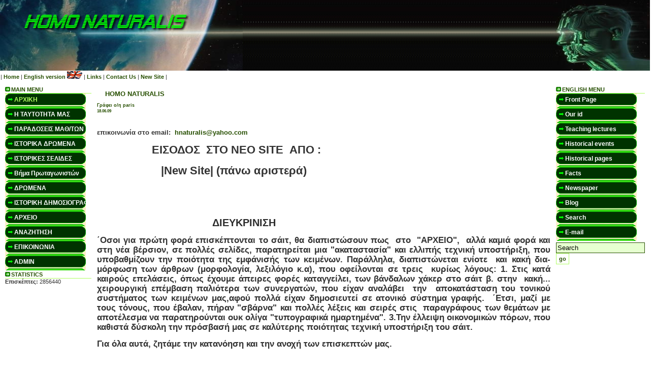

--- FILE ---
content_type: text/html; charset=UTF-8
request_url: https://old.homo-naturalis.gr/
body_size: 15024
content:
<?xml version="1.0"?><!DOCTYPE html PUBLIC "-//W3C//DTD XHTML 1.0 Transitional//EN" "http://www.w3.org/TR/xhtml1/DTD/xhtml1-transitional.dtd">
<html xmlns="http://www.w3.org/1999/xhtml">
<head>
<?xml version="1.0" encoding="UTF-8"?><!DOCTYPE html PUBLIC "-//W3C//DTD XHTML 1.0 Transitional//EN" "http://www.w3.org/TR/xhtml1/DTD/xhtml1-transitional.dtd">
<html xmlns="http://www.w3.org/1999/xhtml">
<meta http-equiv="Content-Type" content="text/html; charset=UTF-8" />
<title>HOMO NATURALIS</title>
<meta name="description" content="Homo Naturalis" />
<meta name="keywords" content="HOMO, homo, Naturalis, naturalist, history, ιστορικά," />
<meta name="Generator" content="Joomla! - Copyright &amp;copy; 2005 - 2007 Open Source Matters. All rights reserved." />
<meta name="robots" content="index, follow" />
<base href="https://old.homo-naturalis.gr//" />
	<link rel="shortcut icon" href="https://old.homo-naturalis.gr//images/favicon.ico" />
	<link rel="stylesheet" type="text/css" href="https://old.homo-naturalis.gr//templates/jt_simplicity_green/css/template_css.css" />
<link rel="shortcut icon" href="https://old.homo-naturalis.gr//images/favicon.ico"/>
<style type="text/css">
<!--
.style1 {
	font-family: Verdana, Arial, Helvetica, sans-serif;
	font-weight: bold;
	font-size: 10px;
}
-->
</style>
</head>
<body><div align="center"><div style="width:100%;">
<table width="100%"  border="0" cellpadding="0" cellspacing="0" background="templates/jt_simplicity_green/images/bg.jpg">
  <tr>
    <td width="479"><div align="left"><a href="http://www.homo-naturalis.gr/home"><img src="templates/jt_simplicity_green/images/HEADER1.jpg" alt="HOME" width="478" height="139" hspace="0" vspace="0" border="0" /></a></div></td>
    <td align="right"><div align="right"><img src="templates/jt_simplicity_green/images/HEADER2.jpg" width="190" height="139" /></div></td>
  </tr>
</table>
<table width="100%"  border="0" cellspacing="0" cellpadding="0">
  <tr>    <td width="50%" height="18" valign="top"><table width="100%"  border="0" cellpadding="0" cellspacing="0" background="templates/jt_simplicity_green/images/bg2.gif">
      <tr>
        <td colspan="2" align="left" background="templates/jt_simplicity_green/images/left_box_2.png"></td>
        </tr>
      <tr>
        <td width="50%" height="18" align="left" valign="top">		<table cellpadding="0" cellspacing="0" class="moduletable">
				<tr>
			<td>
				<table width="100%" border="0" cellpadding="0" cellspacing="1"><tr><td nowrap="nowrap"><span class="mainlevel-nav"> | </span><a href="https://old.homo-naturalis.gr//" class="mainlevel-nav" >Home</a><span class="mainlevel-nav"> | </span><a href="https://old.homo-naturalis.gr//content/section/6/39/" class="mainlevel-nav" >English version</a> <img src="https://old.homo-naturalis.gr//images/stories/flag_eg.gif" border="0" alt="English version"/><span class="mainlevel-nav"> | </span><a href="https://old.homo-naturalis.gr//component/option,com_weblinks/Itemid,23/" class="mainlevel-nav" >Links</a><span class="mainlevel-nav"> | </span><a href="https://old.homo-naturalis.gr//component/option,com_contact/Itemid,3/" class="mainlevel-nav" >Contact Us</a><span class="mainlevel-nav"> | </span><a href="http://www.homo-naturalis.gr" class="mainlevel-nav" >New Site</a><span class="mainlevel-nav"> | </span></td></tr></table>			</td>
		</tr>
		</table>
		</td>
        <td width="50%" align="right" valign="top"></td>
        </tr>
    </table>
      </td>
      </tr>
</table>
<table width="100%"  border="0" cellpadding="0" cellspacing="0" background="templates/jt_simplicity_green/images/bg2.gif">
  <tr>
    <td><table width="100%"  border="0" cellspacing="10" cellpadding="0">
      <tr valign="top">
        <td width="170">		<table cellpadding="0" cellspacing="0" class="moduletable">
					<tr>
				<th valign="top">
					Main Menu				</th>
			</tr>
					<tr>
			<td>
				
<table width="100%" border="0" cellpadding="0" cellspacing="0">
<tr align="left"><td><a href="https://old.homo-naturalis.gr//component/option,com_frontpage/Itemid,1/" class="mainlevel" id="active_menu">ΑΡΧΙΚΗ</a></td></tr>
<tr align="left"><td><a href="https://old.homo-naturalis.gr//content/view/5/6/" class="mainlevel" >Η ΤΑΥΤΟΤΗΤΑ ΜΑΣ</a></td></tr>
<tr align="left"><td><a href="https://old.homo-naturalis.gr//content/view/27/28/" class="mainlevel" >ΠΑΡΑΔΟΣΕΙΣ ΜΑΘ/ΤΩΝ</a></td></tr>
<tr align="left"><td><a href="https://old.homo-naturalis.gr//content/category/7/29/71/" class="mainlevel" >ΙΣΤΟΡΙΚΑ ΔΡΩΜΕΝΑ</a></td></tr>
<tr align="left"><td><a href="https://old.homo-naturalis.gr//content/category/7/16/77/" class="mainlevel" >ΙΣΤΟΡΙΚΕΣ ΣΕΛΙΔΕΣ</a></td></tr>
<tr align="left"><td><a href="https://old.homo-naturalis.gr//content/category/7/34/76/" class="mainlevel" >Βήμα Πρωταγωνιστών</a></td></tr>
<tr align="left"><td><a href="https://old.homo-naturalis.gr//content/category/7/27/67/" class="mainlevel" >ΔΡΩΜΕΝΑ</a></td></tr>
<tr align="left"><td><a href="https://old.homo-naturalis.gr//content/category/7/33/78/" class="mainlevel" >	ΙΣΤΟΡΙΚΗ ΔΗΜΟΣΙΟΓΡΑΦΙΑ </a></td></tr>
<tr align="left"><td><a href="https://old.homo-naturalis.gr//content/category/7/26/79/" class="mainlevel" >ΑΡΧΕΙΟ </a></td></tr>
<tr align="left"><td><a href="https://old.homo-naturalis.gr//component/option,com_search/Itemid,5/" class="mainlevel" >ΑΝΑΖΗΤΗΣΗ</a></td></tr>
<tr align="left"><td><a href="https://old.homo-naturalis.gr//component/option,com_contact/Itemid,3/" class="mainlevel" >ΕΠΙΚΟΙΝΩΝΙΑ</a></td></tr>
<tr align="left"><td><a href="http://homo-naturalis.gr/home/administrator" target="_blank" class="mainlevel" >ADMIN</a></td></tr>
</table>			</td>
		</tr>
		</table>
				<table cellpadding="0" cellspacing="0" class="moduletable">
					<tr>
				<th valign="top">
					Statistics				</th>
			</tr>
					<tr>
			<td>
				<strong>Επισκέπτες:</strong> 2856440
			</td>
		</tr>
		</table>
		</td>
                <td><table class="blog" cellpadding="0" cellspacing="0"><tr><td valign="top"><div>			<table class="contentpaneopen">
			<tr>
								<td class="contentheading" width="100%">
					<a href="https://old.homo-naturalis.gr//content/view/209/1/" class="contentpagetitle">
						HOMO NATURALIS</a>
									</td>
							</tr>
			</table>
			
		<table class="contentpaneopen">
					<tr>
				<td width="70%" align="left" valign="top" colspan="2">
					<span class="small">
						 Γράφει ο/η  paris					</span>
					&nbsp;&nbsp;
				</td>
			</tr>
						<tr>
				<td valign="top" colspan="2" class="createdate">
					18.06.09				</td>
			</tr>
					<tr>
			<td valign="top" colspan="2">
				<h3>&epsilon;&pi;&iota;&kappa;&omicron;&iota;&nu;&omega;&nu;ί&alpha; &sigma;&tau;&omicron; email:&nbsp; 
 <script language='JavaScript' type='text/javascript'>
 <!--
 var prefix = '&#109;a' + 'i&#108;' + '&#116;o';
 var path = 'hr' + 'ef' + '=';
 var addy28745 = 'hn&#97;t&#117;r&#97;l&#105;s' + '&#64;';
 addy28745 = addy28745 + 'y&#97;h&#111;&#111;' + '&#46;' + 'c&#111;m';
 var addy_text28745 = 'hn&#97;t&#117;r&#97;l&#105;s' + '&#64;' + 'y&#97;h&#111;&#111;' + '&#46;' + 'c&#111;m';
 document.write( '<a ' + path + '\'' + prefix + ':' + addy28745 + '\'>' );
 document.write( addy_text28745 );
 document.write( '<\/a>' );
 //-->\n </script><script language='JavaScript' type='text/javascript'>
 <!--
 document.write( '<span style=\'display: none;\'>' );
 //-->
 </script>Αυτό το ηλεκτρονικό μήνυμα προστατεύεται από spam bots, θα πρέπει να έχετε ενεργοποιημένη τη Javascript για να το δείτε
 <script language='JavaScript' type='text/javascript'>
 <!--
 document.write( '</' );
 document.write( 'span>' );
 //-->
 </script>&nbsp;</h3>
<h4 style="text-align: justify;"><span style="font-size: 2em;">&nbsp; &nbsp; &nbsp; &nbsp; &nbsp; &nbsp; &nbsp; &nbsp; &nbsp; &Epsilon;&Iota;&Sigma;&Omicron;&Delta;&Omicron;&Sigma; &nbsp;&Sigma;&Tau;&Omicron; &Nu;&Epsilon;&Omicron; SITE &nbsp;&Alpha;&Pi;&Omicron; : </span></h4>
<h4 style="text-align: justify;"><span style="font-size: 2em;">&nbsp; &nbsp; &nbsp; &nbsp; &nbsp; &nbsp; &nbsp; &nbsp; &nbsp; &nbsp; &nbsp;|New Site| (&pi;ά&nu;&omega; &alpha;&rho;&iota;&sigma;&tau;&epsilon;&rho;ά)</span></h4>
<p><span style="font-size: 2em;">&nbsp; &nbsp; &nbsp;&nbsp;</span></p>
<h4 style="clear: both; margin: 36px 0px 12px; font-size: 20px; line-height: 24px; color: #2b2b2b; font-family: Lato, sans-serif;">&nbsp; &nbsp; &nbsp; &nbsp; &nbsp; &nbsp; &nbsp; &nbsp; &nbsp; &nbsp; &nbsp; &nbsp; &nbsp; &nbsp; &nbsp; &nbsp; &nbsp; &nbsp; &nbsp; &Delta;&Iota;&Epsilon;&Upsilon;&Kappa;&Rho;&Iota;&Nu;&Iota;&Sigma;&Eta;</h4>
<h2 style="text-align: justify;">΄&Omicron;&sigma;&omicron;&iota; &gamma;&iota;&alpha; &pi;&rho;ώ&tau;&eta; &phi;&omicron;&rho;ά &epsilon;&pi;&iota;&sigma;&kappa;έ&pi;&tau;&omicron;&nu;&tau;&alpha;&iota; &tau;&omicron; &sigma;ά&iota;&tau;, &theta;&alpha; &delta;&iota;&alpha;&pi;&iota;&sigma;&tau;ώ&sigma;&omicron;&upsilon;&nu; &pi;&omega;&sigmaf; &nbsp;&sigma;&tau;&omicron; &nbsp;"&Alpha;&Rho;&Chi;&Epsilon;&Iota;&Omicron;",&nbsp; &alpha;&lambda;&lambda;ά &kappa;&alpha;&mu;&iota;ά &phi;&omicron;&rho;ά &kappa;&alpha;&iota; &sigma;&tau;&eta; &nu;έ&alpha; &beta;έ&rho;&sigma;&iota;&omicron;&nu;, &sigma;&epsilon; &pi;&omicron;&lambda;&lambda;έ&sigmaf; &sigma;&epsilon;&lambda;ί&delta;&epsilon;&sigmaf;, &pi;&alpha;&rho;&alpha;&tau;&eta;&rho;&epsilon;ί&tau;&alpha;&iota; &mu;&iota;&alpha; "&alpha;&kappa;&alpha;&tau;&alpha;&sigma;&tau;&alpha;&sigma;ί&alpha;" &kappa;&alpha;&iota; &epsilon;&lambda;&lambda;&iota;&pi;ή&sigmaf; &tau;&epsilon;&chi;&nu;&iota;&kappa;ή &upsilon;&pi;&omicron;&sigma;&tau;ή&rho;&iota;&xi;&eta;, &pi;&omicron;&upsilon; &upsilon;&pi;&omicron;&beta;&alpha;&theta;&mu;ί&zeta;&omicron;&upsilon;&nu; &tau;&eta;&nu; &pi;&omicron;&iota;ό&tau;&eta;&tau;&alpha; &tau;&eta;&sigmaf; &epsilon;&mu;&phi;ά&nu;&iota;&sigma;ή&sigmaf; &tau;&omega;&nu; &kappa;&epsilon;&iota;&mu;έ&nu;&omega;&nu;. &Pi;&alpha;&rho;ά&lambda;&lambda;&eta;&lambda;&alpha;, &delta;&iota;&alpha;&pi;&iota;&sigma;&tau;ώ&nu;&epsilon;&tau;&alpha;&iota; &epsilon;&nu;ί&omicron;&tau;&epsilon; &nbsp;&kappa;&alpha;&iota; &kappa;&alpha;&kappa;ή &delta;&iota;&alpha;-&mu;ό&rho;&phi;&omega;&sigma;&eta; &tau;&omega;&nu; ά&rho;&theta;&rho;&omega;&nu; (&mu;&omicron;&rho;&phi;&omicron;&lambda;&omicron;&gamma;ί&alpha;, &lambda;&epsilon;&xi;&iota;&lambda;ό&gamma;&iota;&omicron; &kappa;.&alpha;), &pi;&omicron;&upsilon; &omicron;&phi;&epsilon;ί&lambda;&omicron;&nu;&tau;&alpha;&iota; &sigma;&epsilon; &tau;&rho;&epsilon;&iota;&sigmaf; &nbsp;&kappa;&upsilon;&rho;ί&omega;&sigmaf; &lambda;ό&gamma;&omicron;&upsilon;&sigmaf;: 1. &Sigma;&tau;&iota;&sigmaf; &kappa;&alpha;&tau;ά &kappa;&alpha;&iota;&rho;&omicron;ύ&sigmaf; &epsilon;&pi;&epsilon;&lambda;ά&sigma;&epsilon;&iota;&sigmaf;, ό&pi;&omega;&sigmaf; έ&chi;&omicron;&upsilon;&mu;&epsilon; ά&pi;&epsilon;&iota;&rho;&epsilon;&sigmaf; &phi;&omicron;&rho;έ&sigmaf; &kappa;&alpha;&tau;&alpha;&gamma;&gamma;&epsilon;ί&lambda;&epsilon;&iota;, &tau;&omega;&nu; &beta;ά&nu;&delta;&alpha;&lambda;&omega;&nu; &chi;ά&kappa;&epsilon;&rho; &sigma;&tau;&omicron; &sigma;ά&iota;&tau; &beta;. &sigma;&tau;&eta;&nu; &nbsp;&kappa;&alpha;&kappa;ή... &chi;&epsilon;&iota;&rho;&omicron;&upsilon;&rho;&gamma;&iota;&kappa;ή &epsilon;&pi;έ&mu;&beta;&alpha;&sigma;&eta; &pi;&alpha;&lambda;&iota;ό&tau;&epsilon;&rho;&alpha; &tau;&omega;&nu; &sigma;&upsilon;&nu;&epsilon;&rho;&gamma;&alpha;&tau;ώ&nu;, &pi;&omicron;&upsilon; &epsilon;ί&chi;&alpha;&nu; &alpha;&nu;&alpha;&lambda;ά&beta;&epsilon;&iota; &nbsp;&tau;&eta;&nu; &nbsp;&alpha;&pi;&omicron;&kappa;&alpha;&tau;ά&sigma;&tau;&alpha;&sigma;&eta; &tau;&omicron;&upsilon; &tau;&omicron;&nu;&iota;&kappa;&omicron;ύ &sigma;&upsilon;&sigma;&tau;ή&mu;&alpha;&tau;&omicron;&sigmaf; &tau;&omega;&nu; &kappa;&epsilon;&iota;&mu;έ&nu;&omega;&nu; &mu;&alpha;&sigmaf;,&alpha;&phi;&omicron;ύ &pi;&omicron;&lambda;&lambda;ά &epsilon;ί&chi;&alpha;&nu; &delta;&eta;&mu;&omicron;&sigma;&iota;&epsilon;&upsilon;&tau;&epsilon;ί &sigma;&epsilon; &alpha;&tau;&omicron;&nu;&iota;&kappa;ό &sigma;ύ&sigma;&tau;&eta;&mu;&alpha; &gamma;&rho;&alpha;&phi;ή&sigmaf;. &nbsp;΄&Epsilon;&tau;&sigma;&iota;, &mu;&alpha;&zeta;ί &mu;&epsilon; &tau;&omicron;&upsilon;&sigmaf; &tau;ό&nu;&omicron;&upsilon;&sigmaf;, &pi;&omicron;&upsilon; έ&beta;&alpha;&lambda;&alpha;&nu;, &pi;ή&rho;&alpha;&nu; "&sigma;&beta;ά&rho;&nu;&alpha;" &kappa;&alpha;&iota; &pi;&omicron;&lambda;&lambda;έ&sigmaf; &lambda;έ&xi;&epsilon;&iota;&sigmaf; &kappa;&alpha;&iota; &sigma;&epsilon;&iota;&rho;έ&sigmaf; &sigma;&tau;&iota;&sigmaf; &nbsp;&pi;&alpha;&rho;&alpha;&gamma;&rho;ά&phi;&omicron;&upsilon;&sigmaf; &tau;&omega;&nu; &theta;&epsilon;&mu;ά&tau;&omega;&nu; &mu;&epsilon; &alpha;&pi;&omicron;&tau;έ&lambda;&epsilon;&sigma;&mu;&alpha; &nu;&alpha; &pi;&alpha;&rho;&alpha;&tau;&eta;&rho;&omicron;ύ&nu;&tau;&alpha;&iota; &omicron;&upsilon;&kappa; &omicron;&lambda;ί&gamma;&alpha; "&tau;&upsilon;&pi;&omicron;&gamma;&rho;&alpha;&phi;&iota;&kappa;ά &eta;&mu;&alpha;&rho;&tau;&eta;&mu;έ&nu;&alpha;". 3.&Tau;&eta;&nu; έ&lambda;&lambda;&epsilon;&iota;&psi;&eta; &omicron;&iota;&kappa;&omicron;&nu;&omicron;&mu;&iota;&kappa;ώ&nu; &pi;ό&rho;&omega;&nu;, &pi;&omicron;&upsilon; &kappa;&alpha;&theta;&iota;&sigma;&tau;ά &delta;ύ&sigma;&kappa;&omicron;&lambda;&eta; &tau;&eta;&nu; &pi;&rho;ό&sigma;&beta;&alpha;&sigma;ή &mu;&alpha;&sigmaf; &sigma;&epsilon; &kappa;&alpha;&lambda;ύ&tau;&epsilon;&rho;&eta;&sigmaf; &pi;&omicron;&iota;ό&tau;&eta;&tau;&alpha;&sigmaf; &tau;&epsilon;&chi;&nu;&iota;&kappa;ή &upsilon;&pi;&omicron;&sigma;&tau;ή&rho;&iota;&xi;&eta; &tau;&omicron;&upsilon; &sigma;ά&iota;&tau;.</h2>
<h2 style="text-align: justify;">&Gamma;&iota;&alpha; ό&lambda;&alpha; &alpha;&upsilon;&tau;ά, &zeta;&eta;&tau;ά&mu;&epsilon; &tau;&eta;&nu; &kappa;&alpha;&tau;&alpha;&nu;ό&eta;&sigma;&eta; &kappa;&alpha;&iota; &tau;&eta;&nu; &alpha;&nu;&omicron;&chi;ή &tau;&omega;&nu; &epsilon;&pi;&iota;&sigma;&kappa;&epsilon;&pi;&tau;ώ&nu; &mu;&alpha;&sigmaf;.</h2>
<p><span style="font-size: 2em;">&nbsp; &nbsp; &nbsp; &nbsp; &nbsp; &nbsp; &nbsp; &nbsp;&nbsp;</span><span style="font-size: 2em; text-align: justify;"><br /></span></p>
<p>&nbsp;</p>
<p>&nbsp;</p>
<h2 class="inputbox">&nbsp;&nbsp;&nbsp;&nbsp;&nbsp;&nbsp;&nbsp;&nbsp;&nbsp;&nbsp;&nbsp;&nbsp;&nbsp;&nbsp;&nbsp;&nbsp;&nbsp;&nbsp;&nbsp;&nbsp;&nbsp;&nbsp;&nbsp;&nbsp;&nbsp;&nbsp;&nbsp;&nbsp;&nbsp;&nbsp;&nbsp;&nbsp;&nbsp;&nbsp;&nbsp;&nbsp;&nbsp;&nbsp;&nbsp;&nbsp;&nbsp;&nbsp; 1 &Mu;&Alpha;&Eta; 2014</h2>
<h2>&nbsp; &nbsp; &nbsp; &nbsp; &nbsp; &nbsp; &nbsp; &nbsp; &nbsp; &nbsp; &nbsp; &nbsp; &nbsp; &nbsp; &nbsp; &nbsp; &nbsp; &nbsp; &nbsp; &nbsp; &nbsp;&Alpha;&Nu;&Alpha;&Kappa;&Omicron;&Iota;&Nu;&Omega;&Sigma;&Eta;&nbsp;</h2>
<p>&nbsp;</p>
<h2 style="text-align: justify;">&Alpha;&pi;ό &tau;&iota;&sigmaf; &nbsp;7-7-2007 &pi;&omicron;&upsilon; &lambda;&epsilon;&iota;&tau;&omicron;ύ&rho;&gamma;&eta;&sigma;&epsilon; &gamma;&iota;&alpha; &pi;&rho;ώ&tau;&eta; &phi;&omicron;&rho;ά &tau;&omicron; &nbsp; HOMO-NATURALIS &mu;έ&chi;&rho;&iota; &sigma;ή&mu;&epsilon;&rho;&alpha;, 1-5-2014, &kappa;ά&nu;&alpha;&mu;&epsilon; &epsilon;&lambda;ά&chi;&iota;&sigma;&tau;&epsilon;&sigmaf; &nbsp; &tau;&epsilon;&chi;&nu;&iota;&kappa;έ&sigmaf; &pi;&alpha;&rho;&epsilon;&mu;&beta;ά&sigma;&epsilon;&iota;&sigmaf; &sigma;&tau;&eta; &mu;&omicron;&rho;&phi;ή &tau;&omicron;&upsilon; &sigma;ά&iota;&tau; &nbsp;&kappa;&alpha;&iota; &epsilon;&pi;&iota;&phi;έ&rho;&alpha;&mu;&epsilon; &kappa;&alpha;&tau;ά &kappa;&alpha;&iota;&rho;&omicron;ύ&sigmaf; &kappa;ά&pi;&omicron;&iota;&epsilon;&sigmaf; &mu;&iota;&kappa;&rho;&omicron;&alpha;&lambda;&lambda;&alpha;&gamma;έ&sigmaf; (&pi;.&chi; &pi;&rho;&omicron;&sigma;&theta;ή&kappa;&epsilon;&sigmaf; &kappa;&alpha;&tau;&eta;&gamma;&omicron;&rho;&iota;ώ&nu;) &sigma;&tau;&omicron; &mu;&epsilon;&nu;&omicron;ύ &tau;&omicron;&upsilon;.&nbsp;</h2>
<h2 style="text-align: justify;">&nbsp;&Epsilon;&delta;ώ, ό&mu;&omega;&sigmaf;, &nbsp;&epsilon;&xi;&alpha;&nu;&tau;&lambda;ή&theta;&eta;&kappa;&epsilon; &tau;&epsilon;&chi;&nu;&omicron;&lambda;&iota;&gamma;&iota;&kappa;ά &nbsp;&eta; &upsilon;&pi;&omicron;&sigma;&tau;ή&rho;&iota;&xi;&eta; &alpha;&upsilon;&tau;ή&sigmaf; &tau;&eta;&sigmaf; &nbsp;"&beta;έ&rho;&sigma;&iota;&omicron;&nu;" &kappa;&alpha;&iota; έ&tau;&sigma;&iota; &nbsp; &pi;&rho;&omicron;&chi;&omega;&rho;ή&sigma;&alpha;&mu;&epsilon; &sigma;&tau;&eta;&nu; &alpha;&nu;&alpha;&kappa;&alpha;&tau;&alpha;&sigma;&kappa;&epsilon;&upsilon;ή &tau;&eta;&sigmaf; &kappa;&alpha;&iota; &tau;&eta;&nu; &alpha;&nu;&tau;&iota;&kappa;&alpha;&tau;ά&sigma;&tau;&alpha;&sigma;ή &tau;&eta;&sigmaf; &mu;&epsilon;&nbsp; &nu;έ&alpha;, &sigma;ύ&gamma;&chi;&rho;&omicron;&nu;&eta; έ&kappa;&delta;&omicron;&sigma;&eta;. &nbsp;&Sigma;&tau;&omicron; &epsilon;&xi;ή&sigmaf;, &Omicron;&Lambda;&Alpha; &tau;&alpha; &theta;έ&mu;&alpha;&tau;ά &mu;&alpha;&sigmaf; &theta;&alpha; &alpha;&nu;&epsilon;&beta;&alpha;ί&nu;&omicron;&upsilon;&nu; &mu;&epsilon; &tau;&eta;&nu; &upsilon;&pi;&omicron;&sigma;&tau;ή&rho;&iota;&xi;&eta; &tau;&eta;&sigmaf; &nu;έ&alpha;&sigmaf; &nbsp;&beta;έ&rho;&sigma;&iota;&omicron;&nu;. &Eta; &pi;&rho;ώ&tau;&eta; &theta;&alpha; &pi;&alpha;&rho;&alpha;&mu;&epsilon;ί&nu;&epsilon;&iota; &omega;&sigmaf; έ&chi;&epsilon;&iota; &kappa;&alpha;&iota; &theta;&alpha; &lambda;&epsilon;&iota;&tau;&omicron;&upsilon;&rho;&gamma;&epsilon;ί &pi;&lambda;έ&omicron;&nu; &nbsp;&omega;&sigmaf; &Alpha;&Rho;&Chi;&Epsilon;&Iota;&Omicron;. &Eta; &pi;&rho;ό&sigma;&beta;&alpha;&sigma;&eta; &sigma;&tau;&omicron; &nbsp;&Alpha;&Rho;&Chi;&Epsilon;&Iota;&Omicron; &nbsp;&theta;&alpha; &gamma;ί&nu;&epsilon;&tau;&alpha;&iota; &alpha;&pi;ό &tau;&omicron; &nu;έ&omicron; &mu;&epsilon;&nu;&omicron;ύ. &Gamma;&iota;&alpha; &epsilon;&upsilon;&kappa;&omicron;&lambda;ό&tau;&epsilon;&rho;&eta; &epsilon;ί&sigma;&omicron;&delta;&omicron; &sigma;&tau;&omicron; &nu;έ&omicron; &sigma;ά&iota;&tau; ,&pi;&alpha;&tau;ή&sigma;&tau;&epsilon; &sigma;&tau;&eta;&nu; έ&nu;&delta;&epsilon;&iota;&xi;&eta; new site (&pi;ά&nu;&omega; &alpha;&rho;&iota;&sigma;&tau;&epsilon;&rho;ά).</h2>
<h2 style="text-align: justify;">&Delta;&iota;&alpha;&lambda;έ&xi;&alpha;&mu;&epsilon; &nu;&alpha; &xi;&epsilon;&kappa;&iota;&nu;ή&sigma;&epsilon;&iota; &eta; &lambda;&epsilon;&iota;&tau;&omicron;&upsilon;&rho;&gamma;ί&alpha; &tau;&omicron;&upsilon; &kappa;&alpha;&iota;&nu;&omicron;ύ&rho;&iota;&omicron;&upsilon; &nbsp;"HOMO" (&mu;&epsilon; ό,&tau;&iota; &alpha;&upsilon;&tau;ό &sigma;&eta;&mu;&alpha;ί&nu;&epsilon;&iota; "&mu;&epsilon;&tau;&alpha;&phi;&omicron;&rho;&iota;&kappa;ά") &sigma;ή&mu;&epsilon;&rho;&alpha; &Pi;&Rho;&Omega;&Tau;&Omicron;&Mu;&Alpha;&Gamma;&Iota;&Alpha;, &eta; &eta;&mu;έ&rho;&alpha; &pi;&omicron;&upsilon; &sigma;&upsilon;&mu;&beta;&omicron;&lambda;ί&zeta;&epsilon;&iota; &sigma;&tau;&eta; &Phi;&Upsilon;&Sigma;&Eta; &nbsp;&tau;&eta; "&nu;&iota;ό&tau;&eta;" &nbsp;&tau;&omicron;&upsilon; &chi;&rho;ό&nu;&omicron;&upsilon; &kappa;&alpha;&iota; &sigma;&tau;&eta;&nu; &Iota;&Sigma;&Tau;&Omicron;&Rho;&Iota;&Alpha; &tau;&eta; &sigma;&eta;&mu;&alpha;&sigma;ί&alpha; &tau;&omega;&nu; &alpha;&gamma;ώ&nu;&omega;&nu; &tau;&omicron;&upsilon; &sigma;&upsilon;&nu;&epsilon;&iota;&delta;&eta;&tau;&omicron;&pi;&omicron;&iota;&eta;&mu;έ&nu;&omicron;&upsilon; &Pi;&omicron;&lambda;ί&tau;&eta; &nbsp;&gamma;&iota;&alpha; &kappa;&alpha;&tau;&alpha;&kappa;&tau;ή&sigma;&epsilon;&iota;&sigmaf; &kappa;&alpha;&lambda;ύ&tau;&epsilon;&rho;&omega;&nu; &sigma;&upsilon;&nu;&theta;&eta;&kappa;ώ&nu; &kappa;&alpha;&iota; &pi;&omicron;&iota;ό&tau;&eta;&tau;&alpha;&sigmaf; &nbsp;&zeta;&omega;ή&sigmaf;. &nbsp; &nbsp;</h2>
<h2>&nbsp; &nbsp; &nbsp; &nbsp; &nbsp; &nbsp; &nbsp; &nbsp; &nbsp; &nbsp; &nbsp; &nbsp; &nbsp; &nbsp; &nbsp; &nbsp; &nbsp; &nbsp; &nbsp; &Kappa;&alpha;&lambda;ή &alpha;&rho;&chi;ή</h2>
<p>&nbsp;</p>
<p>&nbsp;</p>
<p>&nbsp;</p>
<p>&nbsp;</p>
<p>&nbsp;</p>
<h2 class="inputbox">I ISTORIKI DIMOSIOGRAFIA TIS EVDOMADAS &nbsp; &nbsp;27/4/- 1/5/2014</h2>
<p>&nbsp;</p>
<h3>&nbsp;&nbsp;&nbsp;&nbsp;&nbsp;&nbsp;&nbsp;&nbsp;&nbsp;&nbsp;&nbsp;&nbsp;&nbsp;&nbsp;&nbsp;&nbsp;&nbsp;&nbsp;&nbsp;&nbsp;&nbsp;&nbsp;&nbsp;&nbsp;&nbsp;&nbsp;&nbsp;&nbsp;&nbsp;&nbsp;&nbsp;&nbsp;&nbsp;&nbsp;&nbsp;&nbsp;&nbsp;&nbsp;&nbsp;&nbsp;&nbsp;&nbsp;&nbsp;&nbsp; &nbsp; &nbsp; &nbsp; &nbsp;&nbsp;&nbsp; 9-1-2014</h3>
<h2>&nbsp; &nbsp; &nbsp; &nbsp; &nbsp; &nbsp; &nbsp; &nbsp; &nbsp; &nbsp; &nbsp; &nbsp; &nbsp; &nbsp; &nbsp; &nbsp; &nbsp;&nbsp;&nbsp;&nbsp; 1. &Alpha;&Nu;&Alpha;&Kappa;&Omicron;&Iota;&Nu;&Omega;&Sigma;&Eta;</h2>
<h3>&nbsp;&nbsp;&nbsp;&nbsp;&nbsp;&nbsp;&nbsp;&nbsp;&nbsp;&nbsp;&nbsp;&nbsp;&nbsp;&nbsp;&nbsp;&nbsp;&nbsp;&nbsp;&nbsp;&nbsp;&nbsp;&nbsp;&nbsp;&nbsp;&nbsp;&nbsp;&nbsp;&nbsp;&nbsp;&nbsp;&nbsp;&nbsp;&nbsp;&nbsp;&nbsp;&nbsp;&nbsp;&nbsp;&nbsp;&nbsp;&nbsp;&nbsp;&nbsp;&nbsp;&nbsp;&nbsp;&nbsp;&nbsp;&nbsp;&nbsp;&nbsp;&nbsp;&nbsp;&nbsp;&nbsp;&nbsp;&nbsp;&nbsp;&nbsp;&nbsp;</h3>
<h2 align="justify">&nbsp;&Delta;&Epsilon; &Mu;&Alpha;&Sigma; "&Gamma;&Omicron;&Nu;&Alpha;&Tau;&Iota;&Sigma;&Alpha;&Nu;" &Omicron;&Iota; &Alpha;&Pi;&Epsilon;&Iota;&Lambda;&Epsilon;&Sigma; &Kappa;&Alpha;&Iota; &Eta; &Tau;&Rho;&Omicron;&Mu;&Omicron;&Kappa;&Rho;&Alpha;&Tau;&Iota;&Alpha;, &Alpha;&Lambda;&Lambda;&Alpha; &Mu;&Alpha;&Sigma; " &Epsilon;&Kappa;&Omicron;&Psi;&Epsilon; &Tau;&Alpha; &Pi;&Omicron;&Delta;&Iota;&Alpha;"&nbsp; &Eta; &Kappa;&Rho;&Iota;&Sigma;&Eta; &nbsp;&nbsp;&nbsp;&nbsp;&nbsp;&nbsp;&nbsp;&nbsp;&nbsp;&nbsp;&nbsp;&nbsp;&nbsp;&nbsp;&nbsp;&nbsp;&nbsp;&nbsp;&nbsp;&nbsp;&nbsp;&nbsp;&nbsp;&nbsp; &nbsp;&nbsp; &nbsp; &nbsp; &nbsp; &nbsp; &nbsp; &nbsp; &nbsp; &nbsp; &nbsp; &nbsp; &nbsp; &nbsp; &nbsp; &nbsp; &nbsp; &nbsp; &nbsp; &nbsp; &nbsp; &nbsp;&nbsp;&nbsp;&nbsp;&nbsp;&nbsp;&nbsp;&nbsp;&nbsp;&nbsp;&nbsp;&nbsp;&nbsp;&nbsp;&nbsp;&nbsp;&nbsp;&nbsp;&nbsp;&nbsp;&nbsp;&nbsp;&nbsp;&nbsp;&nbsp;&nbsp;&nbsp;&nbsp;&nbsp;&nbsp;&nbsp;&nbsp;&nbsp;&nbsp;&nbsp;&nbsp;&nbsp;&nbsp;&nbsp;&nbsp;&nbsp;&nbsp;&nbsp;&nbsp;&nbsp;&nbsp;&nbsp;&nbsp;</h2>
<h2 align="justify">&nbsp;&Pi;&omicron;&lambda;&lambda;έ&sigmaf; &phi;&omicron;&rho;έ&sigmaf; &sigma;&tau;&omicron; &pi;&alpha;&rho;&epsilon;&lambda;&theta;ό&nu; &alpha;&nu;&alpha;&gamma;&kappa;&alpha;&sigma;&tau;ή&kappa;&alpha;&mu;&epsilon;, &lambda;ό&gamma;&omega; &pi;&rho;&omicron;&sigma;&omega;&pi;&iota;&kappa;ώ&nu; &alpha;&pi;&epsilon;&iota;&lambda;ώ&nu; ή &epsilon;&pi;&iota;&theta;έ&sigma;&epsilon;&omega;&nu; &chi;ά&kappa;&epsilon;&rho; &kappa;&alpha;&tau;ά &tau;&omicron;&upsilon; &sigma;ά&iota;&tau;, &nu;&alpha; &alpha;&nu;&alpha;&sigma;&tau;&epsilon;ί&lambda;&omicron;&upsilon;&mu;&epsilon; &tau;&eta; &lambda;&epsilon;&iota;&tau;&omicron;&upsilon;&rho;&gamma;ί&alpha; &tau;&omicron;&upsilon;&nbsp; Homo-Naturalis.</h2>
<h2 align="justify">&Sigma;ή&mu;&epsilon;&rho;&alpha; &pi;ά&lambda;&iota;, &beta;&rho;&iota;&sigma;&kappa;ό&mu;&alpha;&sigma;&tau;&epsilon; &sigma;&tau;&eta; &delta;&upsilon;&sigma;ά&rho;&epsilon;&sigma;&tau;&eta; &theta;έ&sigma;&eta; &nu;&alpha; &alpha;&nu;&alpha;&kappa;&omicron;&iota;&nu;ώ&sigma;&omicron;&upsilon;&mu;&epsilon; &pi;&omega;&sigmaf;, &nu;&alpha;&iota;, &mu;&epsilon;&nu;, &delta;&epsilon; &theta;&alpha; &delta;&iota;&alpha;&kappa;ό&psi;&omicron;&upsilon;&mu;&epsilon; &epsilon;&nu;&tau;&epsilon;&lambda;ώ&sigmaf; &tau;&eta;&nu; &pi;&alpha;&rho;&omicron;&upsilon;&sigma;ί&alpha; &mu;&alpha;&sigmaf; &sigma;&tau;&omicron; &delta;&iota;&alpha;&delta;ί&kappa;&tau;&upsilon;&omicron;, &alpha;&lambda;&lambda;ά &theta;&alpha; &tau;&eta;&nu; &pi;&epsilon;&rho;&iota;&omicron;&rho;ί&sigma;&omicron;&upsilon;&mu;&epsilon; &alpha;&iota;&sigma;&theta;&eta;&tau;ά, &lambda;ό&gamma;&omega; &pi;&rho;&omicron;&beta;&lambda;&eta;&mu;ά&tau;&omega;&nu; &pi;&omicron;&upsilon; έ&chi;&omicron;&upsilon;&nu; &alpha;&nu;&alpha;&kappa;ύ&psi;&epsilon;&iota; &kappa;&alpha;&iota; έ&chi;&omicron;&upsilon;&nu; &nu;&alpha; &kappa;ά&nu;&omicron;&upsilon;&nu; &mu;&epsilon; &tau;&omicron;&upsilon;&sigmaf; &rho;&upsilon;&theta;&mu;&omicron;ύ&sigmaf;, &pi;&omicron;&upsilon; &alpha;&nu;&alpha;&gamma;&kappa;&alpha;&zeta;ό&mu;&alpha;&sigma;&tau;&epsilon; &nu;&alpha; &delta;&omicron;&upsilon;&lambda;&epsilon;ύ&omicron;&upsilon;&mu;&epsilon; &pi;&iota;&alpha;, &epsilon;&xi;&alpha;&iota;&tau;ί&alpha;&sigmaf; &tau;&eta;&sigmaf; &phi;&omicron;&beta;&epsilon;&rho;ή&sigmaf; &omicron;&iota;&kappa;&omicron;&nu;&omicron;&mu;&iota;&kappa;ή&sigmaf; &kappa;&rho;ί&sigma;&eta;&sigmaf;, &pi;&omicron;&upsilon; έ&pi;&lambda;&eta;&xi;&epsilon;&nbsp;&nbsp; &nbsp; &tau;&omicron;&upsilon;&sigmaf; &pi;&epsilon;&rho;&iota;&sigma;&sigma;ό&tau;&epsilon;&rho;&omicron;&upsilon;&sigmaf; &alpha;&pi;ό &mu;&alpha;&sigmaf;.</h2>
<h2 align="justify">&Eta; &epsilon;&nu;&alpha;&sigma;&chi;ό&lambda;&eta;&sigma;ή &mu;&alpha;&sigmaf; &mu;&epsilon; &tau;&omicron;&nu; &omicron;&iota;&kappa;&omicron;&gamma;&epsilon;&nu;&epsilon;&iota;&alpha;&kappa;ό&nbsp; "&beta;&iota;&omicron;&pi;&omicron;&rho;&iota;&sigma;&mu;ό" &epsilon;ί&nu;&alpha;&iota; &epsilon;&xi;&omicron;&nu;&tau;&omega;&tau;&iota;&kappa;ή. &Kappa;&alpha;&tau;&alpha;&nu;&alpha;&lambda;ώ&nu;&omicron;&upsilon;&mu;&epsilon; ώ&rho;&epsilon;&sigmaf; &alpha;&tau;&epsilon;&lambda;&epsilon;ί&omega;&tau;&epsilon;&sigmaf; &gamma;&iota;&alpha; &tau;&eta;&nu; &epsilon;&xi;&omicron;&iota;&kappa;&omicron;&nu;ό&mu;&eta;&sigma;&eta; &tau;&omega;&nu; "&pi;&rho;&omicron;&sigmaf; &tau;&omicron; &zeta;&eta;&nu;", &sigma;&epsilon; &sigma;&eta;&mu;&epsilon;ί&omicron; &pi;&omicron;&upsilon; &alpha;&delta;&upsilon;&nu;&alpha;&tau;&omicron;ύ&mu;&epsilon; &pi;&iota;&alpha; &nu;&alpha; &alpha;&nu;&tau;&alpha;&pi;&omicron;&kappa;&rho;&iota;&theta;&omicron;ύ&mu;&epsilon; &iota;&kappa;&alpha;&nu;&omicron;&pi;&omicron;&iota;&eta;&tau;&iota;&kappa;ά &sigma;&tau;&iota;&sigmaf; &alpha;&pi;&alpha;&iota;&tau;ή&sigma;&epsilon;&iota;&sigmaf; &tau;&omicron;&upsilon; &sigma;ά&iota;&tau;, &pi;&omicron;&upsilon; έ&chi;&epsilon;&iota; &kappa;&iota; &alpha;&upsilon;&tau;ό &tau;&omicron; &delta;&iota;&kappa;ό &tau;&omicron;&upsilon;&nbsp; &tau;&epsilon;&rho;ά&sigma;&tau;&iota;&omicron; &mu;ό&chi;&theta;&omicron; &kappa;&alpha;&iota; &tau;&iota;&sigmaf;...&alpha;&nu;&iota;&kappa;&alpha;&nu;&omicron;&pi;&omicron;ί&eta;&tau;&epsilon;&sigmaf; &pi;&omicron;&lambda;&lambda;έ&sigmaf; &phi;&omicron;&rho;έ&sigmaf; &nbsp; &alpha;&pi;&alpha;&iota;&tau;ή&sigma;&epsilon;&iota;&sigmaf; &tau;&omicron;&upsilon;.&nbsp;</h2>
<h2 align="justify">&Gamma;&iota;&alpha; &tau;&omicron; &lambda;ό&gamma;&omicron; &alpha;&upsilon;&tau;ό&nbsp; &theta;&alpha; &pi;&epsilon;&rho;&iota;&omicron;&rho;ί&sigma;&omicron;&upsilon;&mu;&epsilon; &pi;&lambda;έ&omicron;&nu; &tau;&omicron;&nu; &alpha;&rho;&iota;&theta;&mu;ό &tau;&omega;&nu; &theta;&epsilon;&mu;ά&tau;&omega;&nu; &pi;&omicron;&upsilon; &alpha;&nu;&epsilon;&beta;ά&zeta;&omicron;&upsilon;&mu;&epsilon; &kappa;&alpha;&iota; &theta;&alpha; &mu;&epsilon;ί&nu;&omicron;&upsilon;&mu;&epsilon; &sigma;&tau;&eta;&nu; &alpha;&nu;ά&lambda;&upsilon;&sigma;&eta; &tau;&omega;&nu; &pi;&iota;&omicron; &sigma;&omicron;&beta;&alpha;&rho;ώ&nu; , ό&tau;&alpha;&nu; &omicron;&iota; &upsilon;&pi;&omicron;&chi;&rho;&epsilon;ώ&sigma;&epsilon;&iota;&sigmaf; &tau;&eta;&sigmaf; &delta;&omicron;&upsilon;&lambda;&epsilon;&iota;ά&sigmaf; &mu;ά&sigmaf; &tau;&omicron;&nbsp; &epsilon;&pi;&iota;&tau;&rho;έ&pi;&omicron;&upsilon;&nu;. &Delta;&epsilon; &gamma;ί&nu;&epsilon;&tau;&alpha;&iota; &delta;&iota;&alpha;&phi;&omicron;&rho;&epsilon;&tau;&iota;&kappa;ά. &Alpha;&nu; &sigma;&upsilon;&nu;&epsilon;&chi;ί&sigma;&omicron;&upsilon;&mu;&epsilon; &mu;&epsilon; &tau;έ&tau;&omicron;&iota;&omicron;&upsilon;&sigmaf; &rho;&upsilon;&theta;&mu;&omicron;ύ&sigmaf;, &sigma;ί&gamma;&omicron;&upsilon;&rho;&alpha; &sigma;&tau;&omicron; &tau;έ&lambda;&omicron;&sigmaf;, &theta;&alpha;... "&pi;έ&sigma;&omicron;&upsilon;&mu;&epsilon; &alpha;&pi;ό &tau;&alpha; &pi;ό&delta;&iota;&alpha;" &mu;&alpha;&sigmaf;.</h2>
<h2 align="justify">&Zeta;&eta;&tau;ά&mu;&epsilon; &gamma;&iota;&alpha; ά&lambda;&lambda;&eta; &mu;&iota;&alpha; &phi;&omicron;&rho;ά &sigma;&upsilon;&gamma;&gamma;&nu;ώ&mu;&eta; &alpha;&pi;ό &tau;&omicron;&upsilon;&sigmaf; &phi;ί&lambda;&omicron;&upsilon;&sigmaf; &kappa;&alpha;&iota; &tau;&omicron;&upsilon;&sigmaf; &sigma;&upsilon;&nu;&epsilon;&rho;&gamma;ά&tau;&epsilon;&sigmaf; &mu;&alpha;&sigmaf; &kappa;&alpha;&iota; &epsilon;&lambda;&pi;ί&zeta;&omicron;&upsilon;&mu;&epsilon; &sigma;&epsilon; &kappa;&alpha;&lambda;ύ&tau;&epsilon;&rho;&epsilon;&sigmaf; &mu;έ&rho;&epsilon;&sigmaf; &gamma;&iota;&alpha; ό&lambda;&omicron;&upsilon;&sigmaf; &mu;&alpha;&sigmaf;.</h2>
<h2>&nbsp; &nbsp; &nbsp; &nbsp; &nbsp; &nbsp; &nbsp; &nbsp; &nbsp; &nbsp; &nbsp; &nbsp; &nbsp; &nbsp; &nbsp; &nbsp; &nbsp; &nbsp; &nbsp; &nbsp; &nbsp; &nbsp;&nbsp; &nbsp; &Kappa;&Alpha;&Lambda;&Eta; &Chi;&Rho;&Omicron;&Nu;&Iota;&Alpha;!&nbsp;</h2>
<p>&nbsp;</p>
<p>&nbsp;</p>
<h2>&nbsp;&nbsp;&nbsp;&nbsp;&nbsp;&nbsp;&nbsp;&nbsp;&nbsp;&nbsp;&nbsp;&nbsp;&nbsp;&nbsp;&nbsp;&nbsp;&nbsp;&nbsp;&nbsp;&nbsp;&nbsp;&nbsp;&nbsp;&nbsp;&nbsp;&nbsp;&nbsp; &nbsp; &nbsp; &nbsp; &nbsp; &nbsp; &nbsp;&nbsp; 2. &Alpha;&Nu;&Alpha;&Kappa;&Omicron;&Iota;&Nu;&Omega;&Sigma;&Eta;</h2>
<p>&nbsp;</p>
<p>&nbsp;</p>
<table class="contentpaneopen" border="0">
<tbody>
<tr>
<td colspan="2" align="left" valign="top" width="70%">&nbsp;</td>
</tr>
<tr>
<td class="createdate" colspan="2" valign="top">
<h2>&nbsp;&nbsp;&nbsp;&nbsp;&nbsp;&nbsp;&nbsp;&nbsp;&nbsp;&nbsp;&nbsp;&nbsp;&nbsp;&nbsp;&nbsp;&nbsp;&nbsp;&nbsp;&nbsp;&nbsp;&nbsp;&nbsp;&nbsp;&nbsp;&nbsp;&nbsp;&nbsp;&nbsp;&nbsp;&nbsp;&nbsp;&nbsp;&nbsp;&nbsp;&nbsp;&nbsp;&nbsp; &Alpha;&Pi;&Omicron; 7/1/12 (&Beta;&Eta;&Mu;&Alpha; &Pi;&Rho;&Omega;&Tau;&Alpha;&Gamma;&Omega;&Nu;&Iota;&Sigma;&Tau;&Omega;&Nu;)</h2>
</td>
</tr>
<tr>
<td colspan="2" valign="top">
<h2 style="margin-bottom: 0cm;">&nbsp;&nbsp;&nbsp;&nbsp;&nbsp;&nbsp;&nbsp;&nbsp;&nbsp;&nbsp;&nbsp;&nbsp;&nbsp;&nbsp;&nbsp;&nbsp;&nbsp;&nbsp;&nbsp;&nbsp;&nbsp;&nbsp;&nbsp;&nbsp;&nbsp;&nbsp;&nbsp;&nbsp;&nbsp;&nbsp;&nbsp;&nbsp;&nbsp;&nbsp;&nbsp;&nbsp;&nbsp;&nbsp;&nbsp; &Pi;&Rho;&Omicron;&Sigma;</h2>
<h2 align="justify">&Tau;&Omicron;&Upsilon;&Sigma; "&Pi;&Rho;&Omega;&Tau;&Alpha;&Gamma;&Omega;&Nu;&Iota;&Sigma;&Tau;&Epsilon;&Sigma;-&Delta;&Eta;&Mu;&Iota;&Omicron;&Upsilon;&Rho;&Gamma;&Omicron;&Upsilon;&Sigma;" &Tau;&Omicron;&Upsilon; "&Iota;&Sigma;&Tau;&Omicron;&Rho;&Iota;&Kappa;&Omicron;&Upsilon; &Gamma;&Iota;&Gamma;&Nu;&Epsilon;&Sigma;&Theta;&Alpha;&Iota;"</h2>
<p>&nbsp;</p>
<p>&nbsp;</p>
<h2 style="margin-bottom: 0cm;" align="justify">&Sigma;&epsilon; &lambda;ί&gamma;&omicron;&upsilon;&sigmaf; &mu;ή&nu;&epsilon;&sigmaf; &pi;&rho;ό&kappa;&epsilon;&iota;&tau;&alpha;&iota; &nu;&alpha; &kappa;&upsilon;&kappa;&lambda;&omicron;&phi;&omicron;&rho;ή&sigma;&epsilon;&iota; &eta; &Iota;&sigma;&tau;&omicron;&rho;ί&alpha; &tau;&eta;&sigmaf; &Sigma;ύ&gamma;&chi;&rho;&omicron;&nu;&eta;&sigmaf; &Epsilon;&lambda;&lambda;ά&delta;&alpha;&sigmaf; ( 2007-2014) &tau;&omicron;&upsilon; &Delta;&rho;.&Iota;&sigma;&tau;&omicron;&rho;&iota;&kappa;&omicron;ύ &Nu;ί&kappa;&omicron;&upsilon; &Alpha;&delta;&alpha;&mu;ό&pi;&omicron;&upsilon;&lambda;&omicron;&upsilon; &sigma;&tau;&eta;&rho;&iota;&gamma;&mu;έ&nu;&eta; &sigma;&tau;&omicron; &upsilon;&lambda;&iota;&kappa;ό &tau;&eta;&sigmaf; &Iota;&sigma;&tau;&omicron;&rho;&iota;&kappa;ή&sigmaf; &Delta;&eta;&mu;&omicron;&sigma;&iota;&omicron;&gamma;&rho;&alpha;&phi;ί&alpha;&sigmaf; &alpha;&pi;ό &tau;&omicron;&nu; &iota;&sigma;&tau;ό&tau;&omicron;&pi;&omicron; <span>Homo-Naturalis.gr</span></h2>
<p style="margin-bottom: 0cm;">&nbsp;</p>
<h2 style="margin-bottom: 0cm;" align="justify">&Omicron; &iota;&sigma;&tau;&omicron;&rho;&iota;&kappa;ό&sigmaf; &theta;&epsilon;&omega;&rho;&epsilon;ί &pi;&omega;&sigmaf; έ&chi;&epsilon;&iota; &epsilon;&pi;&iota;&sigma;&tau;&eta;&mu;&omicron;&nu;&iota;&kappa;ή- &ldquo;&eta;&theta;&iota;&kappa;ή&rdquo; &upsilon;&pi;&omicron;&chi;&rho;έ&omega;&sigma;&eta;, &sigma;&tau;&eta;&nu;&nbsp; έ&kappa;&delta;&omicron;&sigma;&eta; &tau;&omicron;&upsilon; &pi;&alpha;&rho;&alpha;&pi;ά&nu;&omega; &pi;&omicron;&nu;ή&mu;&alpha;&tau;&omicron;&sigmaf;, &nu;&alpha; &pi;&alpha;&rho;&alpha;&theta;έ&sigma;&epsilon;&iota; &kappa;&alpha;&iota; &tau;&eta; &delta;&iota;&kappa;ή &sigma;&alpha;&sigmaf; ά&pi;&omicron;&psi;&eta;-&alpha;&nu;&tau;ί&kappa;&rho;&omicron;&upsilon;&sigma;&eta; &sigma;&tau;&eta;&nu; &iota;&sigma;&tau;&omicron;&rho;&iota;&kappa;ή&nbsp; &kappa;&rho;&iota;&tau;&iota;&kappa;ή &pi;&omicron;&upsilon; &sigma;&alpha;&sigmaf; &alpha;&sigma;&kappa;&epsilon;ί.</h2>
<h2 class="western" align="justify"><span>&Nu;&alpha; &sigma;&eta;&mu;&epsilon;&iota;ώ&sigma;&omicron;&upsilon;&mu;&epsilon; &pi;&omega;&sigmaf; &alpha;&upsilon;&tau;ή &eta; &iota;&sigma;&tau;&omicron;&rho;&iota;&kappa;ή &kappa;&rho;&iota;&tau;&iota;&kappa;ή &sigma;&epsilon; &pi;&rho;ό&sigma;&omega;&pi;&alpha; &pi;&omicron;&upsilon; &ldquo;&chi;&tau;&epsilon;&sigmaf; ή &sigma;ή&mu;&epsilon;&rho;&alpha;&rdquo; &delta;&iota;&alpha;&mu;ό&rho;&phi;&omega;&sigma;&alpha;&nu;-&delta;&iota;&alpha;&mu;&omicron;&rho;&phi;ώ&nu;&omicron;&upsilon;&nu; &tau;&omicron; &iota;&sigma;&tau;&omicron;&rho;&iota;&kappa;ό &ldquo;&gamma;ί&gamma;&nu;&epsilon;&sigma;&theta;&alpha;&iota;&rdquo; &epsilon;ί&nu;&alpha;&iota; &epsilon;&pi;&iota;&sigma;&tau;&eta;&mu;&omicron;&nu;&iota;&kappa;ά &epsilon;&pi;&iota;&beta;&epsilon;&beta;&lambda;&eta;&mu;έ&nu;&eta; &kappa;&alpha;&iota; &alpha;&nu;&alpha;&pi;ό&phi;&epsilon;&upsilon;&kappa;&tau;&eta; &sigma;&tau;&omicron;&nu; &iota;&sigma;&tau;&omicron;&rho;&iota;&kappa;ό. &Gamma;&iota;&alpha; &tau;&omicron; &lambda;ό&gamma;&omicron; &alpha;&upsilon;&tau;ό, &alpha;&kappa;ό&mu;&alpha; &kappa;&alpha;&iota; &eta; &ldquo;&sigma;&kappa;&lambda;&eta;&rho;ό&tau;&epsilon;&rho;&eta;&rdquo; &kappa;&rho;&iota;&tau;&iota;&kappa;ή &pi;&omicron;&upsilon; &alpha;&sigma;&kappa;&epsilon;ί&tau;&alpha;&iota;, έ&sigma;&tau;&omega; &kappa;&alpha;&iota; &sigma;&epsilon; &ldquo;&upsilon;&psi;&eta;&lambda;&omicron;ύ&sigmaf; &tau;ό&nu;&omicron;&upsilon;&sigmaf;&rdquo;, &delta;&epsilon;&nu; &alpha;&phi;&omicron;&rho;ά &tau;&eta;&nu; &pi;&rho;&omicron;&sigma;&omega;&pi;&iota;&kappa;ή &zeta;&omega;ή &tau;&omicron;&upsilon; &kappa;&rho;&iota;&nu;ό&mu;&epsilon;&nu;&omicron;&upsilon;, &alpha;&lambda;&lambda;ά &tau;&omicron; &mu;έ&rho;&omicron;&sigmaf; &tau;&eta;&sigmaf; &pi;&rho;&omicron;&sigma;&omega;&pi;&iota;&kappa;ό&tau;&eta;&tau;ά&sigmaf; &tau;&omicron;&upsilon; &pi;&omicron;&upsilon; ά&pi;&tau;&epsilon;&tau;&alpha;&iota; &tau;&omicron;&upsilon; &pi;&rho;&omega;&tau;&alpha;&gamma;&omega;&nu;&iota;&sigma;&tau;&iota;&kappa;&omicron;ύ &tau;&omicron;&upsilon; &rho;ό&lambda;&omicron; &sigma;&tau;&eta; &delta;&iota;&alpha;&mu;ό&rho;&phi;&omega;&sigma;&eta; &tau;&omicron;&upsilon; &sigma;ύ&gamma;&chi;&rho;&omicron;&nu;&omicron;&upsilon; &iota;&sigma;&tau;&omicron;&rho;&iota;&kappa;&omicron;ύ &mu;&alpha;&sigmaf; "&gamma;ί&gamma;&nu;&epsilon;&sigma;&theta;&alpha;&iota;".</span></h2>
<h2 style="margin-bottom: 0cm;" align="justify">&Sigma;&alpha;&sigmaf; &pi;&alpha;&rho;&alpha;&kappa;&alpha;&lambda;&epsilon;ί, &lambda;&omicron;&iota;&pi;ό&nu;,&nu;&alpha; &mu;&epsilon;&lambda;&epsilon;&tau;ή&sigma;&epsilon;&tau;&epsilon; &alpha;&pi;ό &tau;&iota;&sigmaf; &sigma;&epsilon;&lambda;ί&delta;&epsilon;&sigmaf; &tau;&omicron;&upsilon; &epsilon;&nu; &lambda;ό&gamma;&omega; &iota;&sigma;&tau;ό&tau;&omicron;&pi;&omicron;&upsilon; &tau;&alpha; &kappa;&epsilon;ί&mu;&epsilon;&nu;&alpha; &pi;&omicron;&upsilon; &sigma;&alpha;&sigmaf; &alpha;&phi;&omicron;&rho;&omicron;ύ&nu; &kappa;&alpha;&iota; &nu;&alpha; &alpha;&pi;&omicron;&sigma;&tau;&epsilon;ί&lambda;&epsilon;&tau;&epsilon; &tau;&eta;&nu; &alpha;&nu;&tau;&alpha;&pi;ά&nu;&tau;&eta;&sigma;ή &sigma;&alpha;&sigmaf; &tau;&omicron; &alpha;&rho;&gamma;ό&tau;&epsilon;&rho;&omicron;, έ&omega;&sigmaf; &tau;&alpha; &mu;έ&sigma;&alpha; &Alpha;&pi;&rho;&iota;&lambda;ί&omicron;&upsilon; &tau;&omicron;&upsilon; 2014.</h2>
<h2 align="justify">&Eta; ά&rho;&nu;&eta;&sigma;&eta; &alpha;&pi;ά&nu;&tau;&eta;&sigma;&eta;&sigmaf; &epsilon;&kappa; &mu;έ&rho;&omicron;&upsilon;&sigmaf; &sigma;&alpha;&sigmaf;, &theta;&alpha; &epsilon;&kappa;&lambda;&eta;&phi;&theta;&epsilon;ί &omega;&sigmaf; &sigma;&upsilon;&nu;&omicron;&mu;&omicron;&lambda;&omicron;&gamma;ί&alpha; ό&tau;&iota;, ό&sigma;&alpha; &alpha;&nu;&alpha;&phi;έ&rho;&omicron;&nu;&tau;&alpha;&iota; &sigma;&tau;&omicron; &beta;&iota;&beta;&lambda;ί&omicron;&nbsp; &kappa;&alpha;&iota; &alpha;&phi;&omicron;&rho;&omicron;ύ&nu; &tau;&omicron; &pi;&rho;ό&sigma;&omega;&pi;ό &sigma;&alpha;&sigmaf; &omega;&sigmaf; &ldquo;&delta;&eta;&mu;ό&sigma;&iota;&omicron;&rdquo; &pi;&rho;ό&sigma;&omega;&pi;&omicron; &kappa;&alpha;&iota; &ldquo;&pi;&rho;&omega;&tau;&alpha;&gamma;&omega;&nu;&iota;&sigma;&tau;ή&rdquo; &tau;&omicron;&upsilon; &iota;&sigma;&tau;&omicron;&rho;&iota;&kappa;&omicron;ύ &gamma;ί&gamma;&nu;&epsilon;&sigma;&theta;&alpha;&iota;, &alpha;&nu;&tau;&alpha;&pi;&omicron;&kappa;&rho;ί&nu;&omicron;&nu;&tau;&alpha;&iota; &sigma;&tau;&eta;&nu; &pi;&rho;&alpha;&gamma;&mu;&alpha;&tau;&iota;&kappa;ό&tau;&eta;&tau;&alpha;.</h2>
<p style="margin-bottom: 0cm;">&nbsp;</p>
<h2 style="margin-bottom: 0cm;" align="justify">&Pi;&epsilon;&rho;&iota;&mu;έ&nu;&omicron;&upsilon;&mu;&epsilon; &tau;&eta;&nu; &alpha;&pi;ά&nu;&tau;&eta;&sigma;ή &sigma;&alpha;&sigmaf; &kappa;&alpha;&iota; &sigma;&alpha;&sigmaf; &epsilon;&upsilon;&chi;&alpha;&rho;&iota;&sigma;&tau;&omicron;ύ&mu;&epsilon; &epsilon;&kappa; &tau;&omega;&nu; &pi;&rho;&omicron;&tau;έ&rho;&omega;&nu; &gamma;&iota;&alpha; &tau;&eta; &delta;&iota;ά&theta;&epsilon;&sigma;&eta; &sigma;&upsilon;&nu;&epsilon;&rho;&gamma;&alpha;&sigma;ί&alpha;&sigmaf; &sigma;&epsilon; έ&nu;&alpha; &epsilon;&pi;&iota;&sigma;&tau;&eta;&mu;&omicron;&nu;&iota;&kappa;ό &epsilon;&gamma;&chi;&epsilon;ί&rho;&eta;&mu;&alpha; &pi;&omicron;&upsilon; &alpha;&phi;&omicron;&rho;ά &tau;&eta;&nu; &alpha;&nu;&tau;&iota;&kappa;&epsilon;&iota;&mu;&epsilon;&nu;&iota;&kappa;ή &iota;&sigma;&tau;&omicron;&rho;&iota;&kappa;ή &epsilon;&nu;&eta;&mu;έ&rho;&omega;&sigma;&eta; &tau;&omega;&nu; &Epsilon;&lambda;&lambda;ή&nu;&omega;&nu;.</h2>
<p style="margin-bottom: 0cm;">&nbsp;</p>
<h2 style="margin-bottom: 0cm;">Homo-Naturalis.gr</h2>
<p style="margin-bottom: 0cm;">&nbsp;</p>
<h3 style="margin-bottom: 0cm;" align="justify">&Delta;&iota;&epsilon;&upsilon;&kappa;&rho;&iota;&nu;ί&sigma;&eta;: &Gamma;&iota;&alpha; &tau;&omicron;&nu; &epsilon;&upsilon;&kappa;&omicron;&lambda;ό&tau;&epsilon;&rho;&omicron; &epsilon;&nu;&tau;&omicron;&pi;&iota;&sigma;&mu;ό &tau;&omega;&nu; &kappa;&epsilon;&iota;&mu;έ&nu;&omega;&nu; &pi;&omicron;&upsilon; &sigma;&alpha;&sigmaf; &alpha;&phi;&omicron;&rho;&omicron;ύ&nu;, &pi;&lambda;&eta;&kappa;&tau;&rho;&omicron;&lambda;&omicron;&gamma;ή&sigma;&tau;&epsilon; &sigma;&tau;&omicron; <span>Google: Homo-Naturalis.gr , </span>ό&nu;&omicron;&mu;&alpha;,&epsilon;&pi;ώ&nu;&upsilon;&mu;&omicron; &kappa;&alpha;&iota;&nbsp; &iota;&delta;&iota;ό&tau;&eta;&tau;&alpha; (&pi;.&chi; Homo-Naturalis.gr ,&Kappa;ά&rho;&omicron;&lambda;&omicron;&sigmaf; &Pi;&alpha;&pi;&omicron;ύ&lambda;&iota;&alpha;&sigmaf; ,&pi;&rho;ό&epsilon;&delta;&rho;&omicron;&sigmaf; &delta;&eta;&mu;&omicron;&kappa;&rho;&alpha;&tau;ί&alpha;&sigmaf;).</h3>
</td>
</tr>
</tbody>
</table>
<p><span class="article_seperator">&nbsp;</span></p>
<p>&nbsp;</p>
<p>&nbsp;</p>
<p>&nbsp;</p>
<p>&nbsp;</p>
<p>&nbsp;</p>
<p>&nbsp;</p>
<h2 class="inputbox">&nbsp; &nbsp; &nbsp; &nbsp; &nbsp; &nbsp; &nbsp; &nbsp; &nbsp; &nbsp; &nbsp; &nbsp; &nbsp; &nbsp; &nbsp; &nbsp; &nbsp; &nbsp;&nbsp; &nbsp;&nbsp; 3. &Alpha;&Nu;&Alpha;&Kappa;&Omicron;&Iota;&Nu;&Omega;&Sigma;&Eta;</h2>
<h2 class="inputbox" align="justify">&nbsp;&Omicron;&Iota; &Sigma;&Upsilon;&Nu;&Epsilon;&Rho;&Gamma;&Alpha;&Tau;&Epsilon;&Sigma; -&Mu;&Epsilon;&Lambda;&Eta; &Pi;&Omicron;&Upsilon; &Epsilon;&Chi;&Omicron;&Nu; &Pi;&Rho;&Omicron;&Sigma;&Beta;&Alpha;&Sigma;&Eta; &Sigma;&Tau;&Omicron;&Upsilon;&Sigma; &Kappa;&Omega;&Delta;&Iota;&Kappa;&Omicron;&Upsilon;&Sigma; KAI T&Omicron; &Eta;&Lambda;&Epsilon;&Kappa;&Tau;&Rho;&Omicron;&Nu;&Iota;&Kappa;&Omicron; &Tau;&Alpha;&Chi;&Upsilon;&Delta;&Rho;&Omicron;&Mu;&Epsilon;&Iota;&Omicron; &Tau;&Omicron;&Upsilon; &Sigma;&Alpha;&Iota;&Tau;, &Pi;&Alpha;&Rho;&Alpha;&Kappa;&Alpha;&Lambda;&Omicron;&Upsilon;&Nu;&Tau;&Alpha;&Iota; ,OTAN ANEBAZOYN ΄&Eta; &Alpha;&Nu;&Alpha;&Delta;&Eta;&Mu;&Omicron;&Sigma;&Iota;&Epsilon;&Upsilon;&Omicron;&Upsilon;&Nu; &Alpha;&Lambda;&Lambda;&Omicron;&Upsilon; KEIMENA,&nbsp; &Nu;&Alpha; &Sigma;&Upsilon;&Nu;&Epsilon;&Chi;&Iota;&Zeta;&Omicron;&Upsilon;&Nu; &Nu;&Alpha; &Chi;&Rho;&Eta;&Sigma;&Iota;&Mu;&Omicron;&Pi;&Omicron;&Iota;&Omicron;&Upsilon;&Nu; &Alpha;&Pi;&Omicron;&Kappa;&Lambda;&Epsilon;&Iota;&Sigma;&Tau;&Iota;&Kappa;&Alpha;&nbsp; &Tau;&Eta; &Sigma;&Upsilon;&Nu;&Delta;&Epsilon;&Sigma;&Eta; &Iota;&Nu;&Tau;&Epsilon;&Rho;&Nu;&Epsilon;&Tau; &Kappa;&Alpha;&Iota; &Tau;&Omicron; PC &Tau;&Omicron;Y HOMO-NATURALIS &Gamma;&Iota;&Alpha; &Lambda;&Omicron;&Gamma;&Omicron;&Upsilon;&Sigma; &Epsilon;&Lambda;&Epsilon;&Gamma;&Chi;&Omicron;&Upsilon; &Kappa;&Alpha;&Iota; &Alpha;&Sigma;&Phi;&Alpha;&Lambda;&Epsilon;&Iota;&Alpha;&Sigma; &Tau;&Omicron;&Upsilon; &Sigma;&Alpha;&Iota;&Tau;.&nbsp;&nbsp;&nbsp;&nbsp;&nbsp;&nbsp;&nbsp;&nbsp;&nbsp;&nbsp;&nbsp;&nbsp;&nbsp;&nbsp;&nbsp;&nbsp;&nbsp;&nbsp;&nbsp;&nbsp; &nbsp; &nbsp; &nbsp; &nbsp;&nbsp; &Epsilon;&Upsilon;&Chi;&Alpha;&Rho;&Iota;&Sigma;&Tau;&Omicron;&Upsilon;&Mu;&Epsilon; &nbsp;&nbsp;&nbsp;</h2>
<p>&nbsp; &nbsp; &nbsp; &nbsp; &nbsp; &nbsp; &nbsp; &nbsp; &nbsp; &nbsp; &nbsp; &nbsp; &nbsp; &nbsp;</p>
<p>&nbsp;</p>
<p>&nbsp;</p>
<p>&nbsp;</p>
<h2 class="inputbox">&nbsp;&nbsp;&nbsp;&nbsp;&nbsp;&nbsp;&nbsp;&nbsp;&nbsp;&nbsp;&nbsp;&nbsp;&nbsp;&nbsp;&nbsp;&nbsp;&nbsp;&nbsp;&nbsp;&nbsp;&nbsp;&nbsp;&nbsp;&nbsp;&nbsp;&nbsp;&nbsp;&nbsp;&nbsp;&nbsp;&nbsp;&nbsp;&nbsp;&nbsp;&nbsp;&nbsp;&nbsp;&nbsp;&nbsp;&nbsp;&nbsp;&nbsp;&nbsp;&nbsp;&nbsp;&nbsp;&nbsp; 18-10-2013</h2>
<h2>&nbsp;&nbsp;&nbsp;&nbsp;&nbsp;&nbsp;&nbsp;&nbsp;&nbsp;&nbsp;&nbsp;&nbsp;&nbsp;&nbsp;&nbsp;&nbsp;&nbsp;&nbsp;&nbsp;&nbsp;&nbsp;&nbsp;&nbsp;&nbsp;&nbsp;&nbsp;&nbsp;&nbsp;&nbsp;&nbsp;&nbsp;&nbsp;&nbsp;&nbsp;&nbsp;&nbsp;&nbsp;&nbsp; &Delta;&Epsilon; &Theta;&Alpha; &Nu;&Iota;&Kappa;&Eta;&Sigma;&Epsilon;&Tau;&Epsilon;!</h2>
<h2 style="text-align: justify;">&Omicron;&iota; &delta;&iota;&alpha;&pi;&lambda;&epsilon;&kappa;ό&mu;&epsilon;&nu;&epsilon;&sigmaf; ,&alpha;&nu;ή&theta;&iota;&kappa;&epsilon;&sigmaf; &delta;&upsilon;&nu;ά&mu;&epsilon;&iota;&sigmaf; &tau;&iota;&sigmaf; &alpha;&nu;&tau;ί&delta;&rho;&alpha;&sigma;&eta;&sigmaf; &kappa;&alpha;&iota; &tau;&eta;&sigmaf; &kappa;&alpha;&tau;&alpha;&pi;ί&epsilon;&sigma;&eta;&sigmaf; , &tau;&omega;&nu; &epsilon;&kappa;&beta;&iota;&alpha;&sigma;&mu;ώ&nu; &kappa;&alpha;&iota; &tau;&omega;&nu; &alpha;&pi;&epsilon;&iota;&lambda;ώ&nu;&nbsp; &delta;&epsilon; &theta;&alpha; &mu;&pi;&omicron;&rho;έ&sigma;&omicron;&upsilon;&nu; &nu;&alpha; &kappa;&alpha;&tau;&alpha;&sigma;&tau;&epsilon;ί&lambda;&omicron;&upsilon;&nu; &tau;&eta; &phi;&omega;&nu;ή &tau;&omicron;&upsilon; HOMO-NATURALIS.</h2>
<p>&nbsp;</p>
<h2>&Alpha;&sigmaf; &tau;&omicron; &beta;ά&lambda;&omicron;&upsilon;&nu; &kappa;&alpha;&lambda;ά &sigma;&tau;&omicron; &mu;&upsilon;&alpha;&lambda;ό &tau;&omicron;&upsilon;&sigmaf;.</h2>
<p>&nbsp;</p>
<h1>&nbsp;</h1>
<p>&nbsp;</p>
<h3 class="inputbox">&nbsp; &nbsp; &nbsp; &nbsp; &nbsp; &nbsp; &nbsp; &nbsp; &nbsp; &nbsp; &nbsp; &nbsp; &nbsp; &nbsp; &nbsp; &nbsp; &nbsp; &nbsp; &nbsp; &nbsp; &nbsp; &nbsp; &nbsp; &nbsp; &nbsp; &nbsp; &nbsp;&nbsp;<span style="font-size: 11px; background-color: #ffffff;">&nbsp; &nbsp; &nbsp; &nbsp; &nbsp; &nbsp; &nbsp; &nbsp;</span></h3>
<h2 class="inputbox" align="justify">&Sigma;&Tau;&Eta;&Nu; &Epsilon;&Lambda;&Lambda;&Alpha;&Delta;&Alpha; &Epsilon;&Iota;&Nu;&Alpha;&Iota; &Alpha;&Pi;&Alpha;&Gamma;&Omicron;&Rho;&Epsilon;&Upsilon;&Mu;&Epsilon;&Nu;&Omicron;&nbsp; &Nu;&Alpha;&nbsp; &Epsilon;&Chi;&Omicron;&Upsilon;&Nu; &ldquo;&Phi;&Omega;&Nu;&Eta;&rdquo; &Epsilon;&Kappa;&Epsilon;&Iota;&Nu;&Omicron;&Iota;&nbsp; &Pi;&Omicron;&Upsilon; &Pi;&Rho;&Epsilon;&Pi;&Epsilon;&Iota; &Nu;&Alpha; &Mu;&Iota;&Lambda;&Omicron;&Upsilon;&Nu; &Kappa;&Alpha;&Iota; &Delta;&Iota;&Nu;&Omicron;&Upsilon;&Nu;&nbsp; &ldquo;&Beta;&Eta;&Mu;&Alpha;&rdquo; &Nu;&Alpha; &Kappa;&Rho;&Alpha;&Upsilon;&Gamma;&Alpha;&Zeta;&Omicron;&Upsilon;&Nu; &Omicron;&Sigma;&Omicron;&Iota; ,΄&Eta; &Lambda;&Epsilon;&Nu;&Epsilon; &Alpha;&Nu;&Omicron;&Eta;&Sigma;&Iota;&Epsilon;&Sigma;, ΄&Eta; &Theta;&Alpha; &Epsilon;&Pi;&Rho;&Epsilon;&Pi;&Epsilon; &Nu;&Alpha; &Nu;&Tau;&Rho;&Epsilon;&Pi;&Omicron;&Nu;&Tau;&Alpha;&Iota; &Nu;&Alpha; "&Alpha;&Nu;&Omicron;&Iota;&Gamma;&Omicron;&Upsilon;&Nu; &Tau;&Omicron; &Sigma;&Tau;&Omicron;&Mu;&Alpha;" &Tau;&Omicron;&Upsilon;&Sigma;</h2>
<h2>&nbsp;</h2>
<h2 class="inputbox">&nbsp; &nbsp; &nbsp; &nbsp; &nbsp; &nbsp; &nbsp; &nbsp; &nbsp; &nbsp; &nbsp; &nbsp; &nbsp; &nbsp; &nbsp;&nbsp; &Alpha;&Lambda;&Lambda;&Alpha;&Zeta;&Omicron;&Upsilon;&Mu;&Epsilon; &Tau;&Eta; &Rho;&Omicron;&Tau;&Alpha; &Mu;&Alpha;&Sigma; .</h2>
<h2 class="inputbox" align="justify">&Epsilon;&Lambda;&Alpha;&Tau;&Epsilon; &Sigma;&Tau;&Omicron; &Nu;&Epsilon;&Omicron; &Mu;&Alpha;&Sigma; &Tau;&Alpha;&Xi;&Iota;&Delta;&Iota;, &Omicron;&Sigma;&Omicron;&Iota;&nbsp; &Epsilon;&Chi;&Epsilon;&Tau;&Epsilon; &Epsilon;&Xi;&Alpha;&Sigma;&Phi;&Alpha;&Lambda;&Iota;&Sigma;&Epsilon;&Iota; &Epsilon;&Iota;&Sigma;&Iota;&Tau;&Eta;&Rho;&Iota;&Omicron;</h2>
<h2>&nbsp; &nbsp; &nbsp; &nbsp; &nbsp; &nbsp; &nbsp; &nbsp; &nbsp; &nbsp; &nbsp; &nbsp; &nbsp; &nbsp; &nbsp; &nbsp; &nbsp; &nbsp; &nbsp;&nbsp;&nbsp;&nbsp;&nbsp;&nbsp; &nbsp;&nbsp;</h2>
<h1>&nbsp;&nbsp;&nbsp;&nbsp;&nbsp;&nbsp;&nbsp;&nbsp;&nbsp;&nbsp;&nbsp;&nbsp;&nbsp;&nbsp;&nbsp; &nbsp; &nbsp;&nbsp;</h1>
<h2>* &Alpha;&Lambda;&Lambda;&Alpha;&Xi;&Epsilon; &Pi;&Rho;&Omega;&Tau;&Alpha; "&Epsilon;&Sigma;&Epsilon;&Nu;&Alpha;," &Alpha;&Nu; &Theta;&Epsilon;&Lambda;&Epsilon;&Iota;&Sigma; &Nu;&Alpha; &Alpha;&Lambda;&Lambda;&Alpha;&Xi;&Epsilon;&Iota; &Omicron; "&Kappa;&Omicron;&Sigma;&Mu;&Omicron;&Sigma;"</h2>
<h2 align="justify">*&Eta; &Mu;&Epsilon;&Gamma;&Alpha;&Lambda;&Upsilon;&Tau;&Epsilon;&Rho;&Eta; &Epsilon;&Pi;&Alpha;&Nu;&Alpha;&Sigma;&Tau;&Alpha;&Sigma;&Eta; &Epsilon;&Iota;&Nu;&Alpha;&Iota; &Nu;&Alpha; &Pi;&Alpha;&Psi;&Epsilon;&Iota;&Sigma; &Nu;&Alpha; &Sigma;&Kappa;&Epsilon;&Phi;&Tau;&Epsilon;&Sigma;&Alpha;&Iota; &Mu;&Epsilon; &Tau;&Omicron;&Nu; &Tau;&Rho;&Omicron;&Pi;&Omicron; &Pi;&Omicron;&Upsilon; &Sigma;&Epsilon; &Epsilon;&Mu;&Alpha;&Theta;&Alpha;N</h2>
<h2 align="justify">* &Eta; &Eta;&Theta;&Iota;&Kappa;&Eta; &Tau;&Omega;&Nu; &Pi;&Epsilon;&Rho;&Iota;&Sigma;&Sigma;&Omicron;&Tau;&Epsilon;&Rho;&Omega;&Nu; &Epsilon;&Iota;&Nu;&Alpha;&Iota; "&Kappa;&Omicron;&Mu;&Mu;&Epsilon;&Nu;&Eta; &Sigma;&Tau;&Alpha; &Mu;&Epsilon;&Tau;&Rho;&Alpha;" &Tau;&Omega;&Nu; &Sigma;&Upsilon;&Mu;&Phi;&Epsilon;&Rho;&Omicron;&Nu;&Tau;&Omega;&Nu; &Kappa;&Alpha;&Iota; &Tau;&Omega;&Nu; &Alpha;&Delta;&Upsilon;&Nu;&Alpha;&Mu;&Iota;&Omega;&Nu; &Tau;&Omicron;&Upsilon;&Sigma;</h2>
<p>&nbsp;</p>
<h2 class="inputbox" align="justify">The only man who cannot change his mind is the one who hasn't got one=&Omicron; &mu;ό&nu;&omicron;&sigmaf; &pi;&omicron;&upsilon; &delta;&epsilon;&nu; &mu;&pi;&omicron;&rho;&epsilon;ί &nu;&alpha; &alpha;&lambda;&lambda;ά&xi;&epsilon;&iota; &tau;&omicron; &mu;&upsilon;&alpha;&lambda;ό &tau;&omicron;&upsilon;, &epsilon;ί&nu;&alpha;&iota; &epsilon;&kappa;&epsilon;ί&nu;&omicron;&sigmaf; &pi;&omicron;&upsilon; &delta;&epsilon;&nu; έ&chi;&epsilon;&iota;! (Edward Noyees Wescott).</h2>
<h2 style="text-align: justify;">*&Theta;&alpha; &ldquo;&chi;&alpha;&theta;&omicron;ύ&mu;&epsilon; &mu;&alpha;&zeta;ί &sigma;&alpha;&nu; &eta;&lambda;ί&theta;&iota;&omicron;&iota;&rdquo; &alpha;&nu; &delta;&epsilon;&nu; &mu;&pi;&omicron;&rho;έ&sigma;&omicron;&upsilon;&mu;&epsilon; &nu;&alpha; &alpha;&pi;&omicron;&phi;ύ&gamma;&omicron;&upsilon;&mu;&epsilon; &tau;&eta;&nu; &pi;&alpha;&gamma;ί&delta;&alpha; &tau;&eta;&sigmaf; &alpha;&upsilon;&tau;&omicron;&kappa;&alpha;&tau;&alpha;&sigma;&tau;&rho;&omicron;&phi;ή&sigmaf; &pi;&omicron;&upsilon; &pi;&rho;&omicron;&kappa;&alpha;&lambda;&epsilon;ί&tau;&alpha;&iota; &alpha;&pi;ό &tau;&omicron;&nu; &delta;&iota;&chi;&alpha;&sigma;&mu;ό &pi;&omicron;&upsilon; &delta;&eta;&mu;&iota;&omicron;&upsilon;&rho;&gamma;&omicron;ύ&mu;&epsilon; &mu;&epsilon; &beta;ά&sigma;&eta; &chi;&alpha;&rho;&alpha;&kappa;&tau;&eta;&rho;&iota;&sigma;&tau;&iota;&kappa;ά ό&pi;&omega;&sigmaf; &eta; &phi;&upsilon;&lambda;ή, &tau;&omicron; &phi;ύ&lambda;&omicron;, &eta; &theta;&rho;&eta;&sigma;&kappa;&epsilon;ί&alpha;, &eta; &eta;&lambda;&iota;&kappa;ί&alpha;, &kappa;&lambda;&pi;.(<span style="font-size: 11px;">&Mu;ά&rho;&tau;&iota;&nu; &Lambda;&omicron;ύ&theta;&epsilon;&rho; &Kappa;&iota;&nu;&gamma;&kappa; &Tau;&zeta;&omicron;ύ&nu;&iota;&omicron;&rho; (1929-1968)</span></h2>
<p>&nbsp;</p>
<h2 align="justify">* "&Pi;&lambda;&eta;&sigma;&iota;ά&zeta;&omicron;&upsilon;&mu;&epsilon; &sigma;&tau;&omicron; &tau;έ&lambda;&omicron;&sigmaf; &tau;&omega;&nu; &pi;&epsilon;&rho;&iota;&sigma;&sigma;&omicron;&tau;έ&rho;&omega;&nu; &Epsilon;&pi;&iota;&sigma;&tau;&eta;&mu;ώ&nu;, ό&pi;&omega;&sigmaf; &tau;&iota;&sigmaf; &gamma;&nu;&omega;&rho;ί&zeta;&alpha;&mu;&epsilon;. &Sigma;&epsilon; &lambda;ί&gamma;&omicron;, &theta;&alpha; &epsilon;ί&nu;&alpha;&iota; &epsilon;&nu;&tau;&epsilon;&lambda;ώ&sigmaf; &pi;&epsilon;&pi;&alpha;&lambda;&alpha;&iota;&omega;&mu;έ&nu;&epsilon;&sigmaf; &mu;&epsilon; "&pi;&rho;ώ&tau;&eta; &kappa;&alpha;&iota; &kappa;&alpha;&lambda;ύ&tau;&epsilon;&rho;&eta;" &tau;&eta; &Phi;&Upsilon;&Sigma;I&Kappa;&Eta;.</h2>
<h2 align="justify">&Alpha;&lambda;&lambda;ά&zeta;&epsilon;&iota; &omicron; &kappa;ό&sigma;&mu;&omicron;&sigmaf; &pi;&alpha;&nu;&tau;&omicron;ύ. &Kappa;&alpha;&iota; &omicron; ά&theta;&rho;&omega;&pi;&omicron;&sigmaf; &epsilon;&xi;&epsilon;&lambda;ί&sigma;&sigma;&epsilon;&tau;&alpha;&iota; &sigma;&epsilon; ΄A&theta;&rho;&omega;&pi;&omicron;, &sigma;&epsilon; Homo-Naturalis. &Tau;ί&pi;&omicron;&tau;&alpha; &delta;&epsilon; &theta;&alpha; &epsilon;ί&nu;&alpha;&iota;, ό&pi;&omega;&sigmaf; &sigma;&tau;&iota;&sigmaf; &eta;&mu;έ&rho;&epsilon;&sigmaf; &mu;&alpha;&sigmaf; .&Delta;&epsilon;&nu; &epsilon;ί&nu;&alpha;&iota; &omicron;ύ&tau;&epsilon; &delta;&iota;&alpha;ί&sigma;&theta;&eta;&sigma;&eta; &omicron;ύ&tau;&epsilon; &epsilon;&upsilon;&chi;ή. &Epsilon;ί&nu;&alpha;&iota; &eta; ί&delta;&iota;&alpha; &eta; &Zeta;&Omega;&Eta; &pi;&omicron;&upsilon; &theta;&alpha; &tau;&omicron; &epsilon;&pi;&iota;&beta;ά&lambda;&epsilon;&iota;".(<span style="font-size: 11px;">&Eta;&Omicron;&Mu;&Omicron;-&Nu;&Alpha;TURALIS.GR/ "ISTORIKI DIMOSIOGRAFIA TIS EVDOMADAS"/12-12-2011).</span></h2>
<p>&nbsp;</p>
<h2 align="left">1. &Eta; &Iota;&Sigma;&Tau;&Omicron;&Rho;&Iota;&Alpha; &Sigma;&Tau;&Eta; &Phi;&Omega;&Tau;&Epsilon;&Iota;&Nu;&Eta;&nbsp;&Pi;&Lambda;&Epsilon;&Upsilon;&Rho;&Alpha; &Tau;&Eta;&Sigma; &Kappa;&Alpha;&Iota; &Tau;&Eta;&Nu; &Omicron;&Upsilon;&Sigma;&Iota;&Alpha;&Sigma;&Tau;&Iota;&Kappa;&Eta; &Pi;&Rho;&Omicron;&Sigma;&Phi;&Omicron;&Rho;&Alpha; &Tau;&Eta;&Sigma;</h2>
<h2 align="justify">2. &Tau;&Alpha; &Mu;&Mu;&Epsilon; (&Delta;&Eta;&Mu;&Omicron;&Sigma;&Iota;&Omicron;&Gamma;&Rho;&Alpha;&Phi;&Iota;&Alpha;) &Sigma;&Tau;&Eta; &Sigma;&Omega;&Sigma;&Tau;&Eta; &Delta;&Iota;&Alpha;&Sigma;&Tau;&Alpha;&Sigma;&Eta; &Tau;&Omicron;&Upsilon;&Sigma; &Kappa;&Alpha;&Iota; &Tau;&Omicron;&Nu; &Upsilon;&Pi;&Epsilon;&Upsilon;&Theta;&Upsilon;&Nu;&Omicron; &Rho;&Omicron;&Lambda;&Omicron; &Tau;&Omicron;&Upsilon;&Sigma;</h2>
<h2 align="justify">3.&nbsp; &Delta;&Omicron;&Upsilon;&Lambda;&Epsilon;&Iota;&Alpha; &Tau;&Omicron;&Upsilon; &Iota;&Sigma;&Tau;&Omicron;&Rho;&Iota;&Kappa;&Omicron;&Upsilon; &Delta;&Epsilon;&Nu; &Epsilon;&Iota;&Nu;&Alpha;&Iota; &Mu;&Omicron;&Nu;&Omicron; &Nu;&Alpha; &Kappa;&Alpha;&Tau;&Alpha;&Gamma;&Rho;&Alpha;&Phi;&Epsilon;&Iota; &Kappa;&Alpha;&Iota; &Nu;&Alpha; &Kappa;&Rho;&Iota;&Nu;&Epsilon;&Iota;&nbsp; &Iota;&Sigma;&Tau;&Omicron;&Rho;&Iota;&Kappa;&Alpha; &Gamma;&Epsilon;&Gamma;&Omicron;&Nu;&Omicron;&Tau;&Alpha;. &Sigma;&Tau;&Omicron; &Mu;&Epsilon;&Tau;&Rho;&Omicron; &Pi;&Omicron;&Upsilon; &Mu;&Pi;&Omicron;&Rho;&Epsilon;&Iota;,&Tau;&Alpha; &Kappa;&Alpha;&Nu;&Epsilon;&Iota; &Nu;&Alpha; &Sigma;&Upsilon;&Mu;&Beta;&Omicron;&Upsilon;&Nu;. &Eta; &Iota;&Delta;&Iota;&Omicron;&Tau;&Eta;&Tau;&Alpha; &Tau;&Omicron;&Upsilon; &Pi;&Omicron;&Lambda;&Iota;&Tau;&Eta; &Pi;&Rho;&Omicron;&Epsilon;&Chi;&Epsilon;&Iota; &Omicron;&Lambda;&Omega;&Nu; &Tau;&Omega;&Nu; &Alpha;&Lambda;&Lambda;&Omega;&Nu;.</h2>
<h3>&nbsp;&epsilon;&pi;&iota;&kappa;&omicron;&iota;&nu;&omega;&nu;ί&alpha; &sigma;&tau;&omicron; email:&nbsp; 
 <script language='JavaScript' type='text/javascript'>
 <!--
 var prefix = '&#109;a' + 'i&#108;' + '&#116;o';
 var path = 'hr' + 'ef' + '=';
 var addy50407 = 'hn&#97;t&#117;r&#97;l&#105;s' + '&#64;';
 addy50407 = addy50407 + 'y&#97;h&#111;&#111;' + '&#46;' + 'c&#111;m';
 document.write( '<a ' + path + '\'' + prefix + ':' + addy50407 + '\'>' );
 document.write( addy50407 );
 document.write( '<\/a>' );
 //-->\n </script><script language='JavaScript' type='text/javascript'>
 <!--
 document.write( '<span style=\'display: none;\'>' );
 //-->
 </script>Αυτό το ηλεκτρονικό μήνυμα προστατεύεται από spam bots, θα πρέπει να έχετε ενεργοποιημένη τη Javascript για να το δείτε
 <script language='JavaScript' type='text/javascript'>
 <!--
 document.write( '</' );
 document.write( 'span>' );
 //-->
 </script> &kappa;&alpha;&iota; twitter Adamopoulos Nikos, &Delta;&rho; &Iota;&sigma;&tau;&omicron;&rho;ί&alpha;&sigmaf;.</h3>
<h3 align="center">*****</h3>
<h3 align="center">...΄&Omicron;&tau;&alpha;&nu; &eta; &delta;&eta;&mu;&omicron;&sigma;&iota;&omicron;&gamma;&rho;&alpha;&phi;ί&alpha; &delta;&epsilon;&nu; &epsilon;ί&nu;&alpha;&iota;&nbsp; &delta;&omicron;&upsilon;&lambda;&epsilon;ί-ά,&alpha;&lambda;&lambda;ά &Epsilon;&Upsilon;&Theta;&Upsilon;&Nu;&Eta;!</h3>
<h3 align="center">&Tau;&Omicron; &Tau;&Rho;&Iota;&Pi;&Tau;&Upsilon;&Chi;&Omicron; &Tau;&Eta;&Sigma; &Epsilon;&Lambda;&Lambda;&Eta;&Nu;&Iota;&Kappa;&Eta;&Sigma; " &Beta;&Iota;&Omicron;&Mu;&Eta;&Chi;&Alpha;&Nu;&Iota;&Alpha;&Sigma; &nbsp;&Pi;&Alpha;&Rho;&Alpha;&Pi;&Lambda;&Eta;&Rho;&Omicron;&Phi;&Omicron;&Rho;&Eta;&Sigma;&Eta;"</h3>
<h3 align="center">"&nbsp;&Theta;&Epsilon;(&Alpha;)&Mu;&Alpha;, &Alpha;&Iota;&Mu;&Alpha;, &Sigma;&Pi;&Epsilon;&Rho;&Mu;&Alpha;"</h3>
<p>&nbsp;</p>
<p>&nbsp;</p>
<h1 align="center">HOMO-NATURALIS.GR</h1>
<h2 align="center">TO SITE TIS EVROPIS</h2>
<h2 align="center">***</h2>
<h2 align="center">NA AGONISTOUME NA GENITHI</h2>
<h2 align="center">TO</h2>
<h1 align="center">UNITED STATES OF EUROPE</h1>
<h2 align="center">( &nbsp; I HORA TON PEDION MAS )</h2>
<h3>&nbsp;&nbsp;&nbsp;&nbsp;&nbsp;&nbsp;&nbsp;&nbsp;&nbsp;&nbsp;&nbsp;&nbsp;&nbsp;&nbsp;&nbsp;&nbsp;&nbsp;&nbsp;&nbsp;&nbsp;&nbsp;&nbsp;&nbsp;&nbsp;&nbsp;&nbsp;&nbsp;&nbsp;&nbsp;&nbsp;&nbsp;&nbsp;&nbsp;&nbsp;&nbsp;&nbsp;&nbsp;&nbsp;&nbsp;&nbsp;&nbsp;&nbsp;&nbsp;&nbsp;&nbsp;&nbsp;&nbsp;&nbsp;&nbsp;&nbsp;&nbsp;&nbsp;&nbsp;&nbsp;&nbsp;&nbsp;&nbsp;&nbsp; ***</h3>
<h2 align="justify">&Eta; &Epsilon;&Lambda;&Lambda;&Alpha;&Delta;&Alpha; &Epsilon;&Iota;&Nu;&Alpha;&Iota; &Pi;&Omicron;&Lambda;&Upsilon; &Omicron;&Mu;&Omicron;&Rho;&Phi;&Eta;, &Alpha;&Lambda;&Lambda;&Alpha; &Epsilon;&Chi;&Epsilon;&Iota; &Pi;&Omicron;&Lambda;&Lambda;&Omicron;&Upsilon;&Sigma;...&Epsilon;&Lambda;&Lambda;&Eta;&Nu;&Alpha;&Rho;&Epsilon;&Sigma;!&nbsp;</h2>
<p>&nbsp;</p>
<h2 align="justify">&Omicron;&Iota; &Omicron;&Pi;&Alpha;&Delta;&Omicron;&Iota; &Tau;&Omega;&Nu; &Kappa;&Omicron;&Mu;&Mu;&Alpha;&Tau;&Omega;&Nu; &Epsilon;&Chi;&Omicron;&Upsilon;&Nu; &Tau;&Eta;&Nu; &Iota;&Delta;&Iota;&Alpha; &Epsilon;&Upsilon;&Theta;&Upsilon;&Nu;&Eta; &Mu;&Epsilon; &Tau;&Omicron;&Upsilon;&Sigma; &Pi;&Omicron;&Lambda;&Iota;&Tau;&Iota;&Kappa;&Omicron;&Upsilon;&Sigma; &Gamma;&Iota;&Alpha; &Tau;&Omicron; &Kappa;&Alpha;&Tau;&Alpha;&Nu;&Tau;&Eta;&Mu;&Alpha; &Tau;&Eta;&Sigma; &Chi;&Omega;&Rho;&Alpha;&Sigma; &Kappa;&Alpha;&Iota; &Epsilon;&Pi;&Omicron;&Mu;&Epsilon;&Nu;&Omega;&Sigma; "&Delta;&Epsilon;&Nu; &Delta;&Iota;&Kappa;&Alpha;&Iota;&Omicron;&Upsilon;&Nu;&Tau;&Alpha;&Iota; &Delta;&Iota;&Alpha; &Nu;&Alpha; &Omicron;&Mu;&Iota;&Lambda;&Omicron;&Upsilon;&Nu;". ΄&Alpha;&Lambda;&Lambda;&Omega;&Sigma;&Tau;&Epsilon;," &Kappa;&Alpha;&Theta;&Epsilon; &Lambda;&Alpha;&Omicron;&Sigma; &Epsilon;&Chi;&Epsilon;&Iota; &Tau;&Omicron;&Upsilon;&Sigma; &Delta;&Alpha;&Sigma;&Kappa;&Alpha;&Lambda;&Omicron;&Upsilon;&Sigma;,&Tau;&Omicron;&Upsilon;&Sigma; &Delta;&Eta;&Mu;&Omicron;&Sigma;&Iota;&Omicron;&Gamma;&Rho;&Alpha;&Phi;&Omicron;&Upsilon;&Sigma;, &Tau;&Omicron;&Upsilon;&Sigma; &Pi;&Omicron;&Lambda;&Iota;&Tau;&Iota;&Kappa;&Omicron;&Upsilon;&Sigma; &Pi;&Omicron;&Upsilon; &Tau;&Omicron;&Upsilon; &Alpha;&Xi;&Iota;&Zeta;&Omicron;&Upsilon;&Nu;"!</h2>
<p>&nbsp;</p>
<p>&nbsp;</p>
<p>&nbsp;</p>
<p>&nbsp;</p>
<h2>&nbsp;&nbsp;&nbsp;&nbsp;&nbsp;&nbsp;&nbsp;&nbsp;&nbsp;&nbsp;&nbsp;&nbsp;&nbsp;&nbsp;&nbsp;&nbsp;&nbsp;&nbsp;&nbsp;&nbsp;&nbsp;&nbsp;&nbsp;&nbsp;&nbsp;&nbsp;&nbsp;&nbsp;&nbsp;&nbsp;&nbsp;&nbsp;&nbsp;&nbsp;&nbsp;&nbsp;&nbsp;&nbsp;&nbsp;&nbsp;&nbsp;&nbsp;&nbsp; &Pi;&Alpha;&Rho;&Alpha;&Kappa;&Lambda;&Eta;&Sigma;&Eta;</h2>
<h2 align="justify">1.&Omicron;&iota; "&gamma;&nu;&omega;&sigma;&tau;&omicron;ί ά&gamma;&nu;&omega;&sigma;&tau;&omicron;&iota; &chi;ά&kappa;&epsilon;&rho;", ό&pi;&omega;&sigmaf; ά&pi;&epsilon;&iota;&rho;&epsilon;&sigmaf; &phi;&omicron;&rho;έ&sigmaf; &kappa;&alpha;&tau;&alpha;&gamma;&gamma;&epsilon;ί&lambda;&alpha;&mu;&epsilon;, &sigma;&upsilon;&nu;&epsilon;&chi;ί&zeta;&omicron;&upsilon;&nu; &tau;&eta;&nu; &kappa;&alpha;&tau;&alpha;&sigma;&tau;&rho;&omicron;&phi;&iota;&kappa;ή &tau;&omicron;&upsilon;&sigmaf; &tau;&alpha;&kappa;&tau;&iota;&kappa;ή &sigma;&tau;&omicron; site. &Mu;&pi;&alpha;ί&nu;&omicron;&upsilon;&nu; &alpha;&nu;&epsilon;&nu;ό&chi;&lambda;&eta;&tau;&omicron;&iota;, &alpha;&lambda;&lambda;&omicron;&iota;ώ&nu;&omicron;&upsilon;&nu; &tau;&alpha; &kappa;&epsilon;ί&mu;&epsilon;&nu;ά &mu;&alpha;&sigmaf;, &pi;&rho;&omicron;&sigma;&theta;έ&tau;&omicron;&upsilon;&nu; &chi;&upsilon;&delta;&alpha;&iota;&omicron;&lambda;&omicron;&gamma;ί&epsilon;&sigmaf;, &alpha;&lambda;&lambda;ά&zeta;&omicron;&upsilon;&nu;&nbsp;&phi;&rho;ά&sigma;&epsilon;&iota;&sigmaf; &kappa;&alpha;&iota; &lambda;έ&xi;&epsilon;&iota;&sigmaf; &mu;&epsilon; &alpha;&pi;&omicron;&tau;έ&lambda;&epsilon;&sigma;&mu;&alpha; &sigma;&epsilon; &pi;&omicron;&lambda;&lambda;έ&sigmaf; &pi;&epsilon;&rho;&iota;&pi;&tau;ώ&sigma;&epsilon;&iota;&sigmaf; &tau;&omicron; &alpha;&rho;&chi;&iota;&kappa;ό &mu;&alpha;&sigmaf; &kappa;&epsilon;ί&mu;&epsilon;&nu;&omicron; &nu;&alpha; &mu;&eta;&nu; έ&chi;&epsilon;&iota; &kappa;&alpha;&mu;&iota;ά &sigma;&chi;έ&sigma;&eta; &mu;&epsilon; &epsilon;&kappa;&epsilon;ί&nu;&omicron; &pi;&omicron;&upsilon; &kappa;&alpha;&tau;&alpha;&sigma;&kappa;&epsilon;&upsilon;ά&zeta;&omicron;&upsilon;&nu;*. ΄&Omicron;&sigma;&omicron; &kappa;&alpha;&iota; &alpha;&nu; &epsilon;ί&mu;&alpha;&sigma;&tau;&epsilon; &sigma;&epsilon; &epsilon;&pi;&iota;&phi;&upsilon;&lambda;&alpha;&kappa;ή, &delta;&epsilon;&nu; &mu;&pi;&omicron;&rho;&omicron;ύ&mu;&epsilon; &pi;ά&nu;&tau;&alpha; &nu;&alpha;&nbsp;&epsilon;&nu;&tau;&omicron;&pi;ί&zeta;&omicron;&upsilon;&mu;&epsilon; &alpha;&mu;έ&sigma;&omega;&sigmaf; &tau;&iota;&sigmaf; &kappa;&alpha;&kappa;&omicron;&pi;&omicron;&iota;ή&sigma;&epsilon;&iota;&sigmaf; &tau;&omicron;&upsilon;&sigmaf;. &Gamma;&iota;΄&alpha;&upsilon;&tau;ό, &pi;&alpha;&rho;&alpha;&kappa;&alpha;&lambda;&omicron;ύ&mu;&epsilon;,ό&tau;&alpha;&nu; &delta;&iota;&alpha;&pi;&iota;&sigma;&tau;ώ&nu;&epsilon;&tau;&epsilon; &tau;έ&tau;&omicron;&iota;&epsilon;&sigmaf; &pi;&alpha;&rho;&alpha;&pi;&omicron;&iota;ή&sigma;&epsilon;&iota;&sigmaf;,&chi;&upsilon;&delta;&alpha;&iota;&omicron;&lambda;&omicron;&gamma;ί&epsilon;&sigmaf; &kappa;&alpha;&iota; ύ&beta;&rho;&epsilon;&iota;&sigmaf;, &nu;&alpha; &mu;&alpha;&sigmaf; &epsilon;&nu;&eta;&mu;&epsilon;&rho;ώ&nu;&epsilon;&tau;&epsilon; .</h2>
<h2 align="justify">2.&nbsp;&Sigma;&epsilon; &kappa;&alpha;&theta;&eta;&mu;&epsilon;&rho;&iota;&nu;ή &epsilon;&pi;ί&sigma;&eta;&sigmaf; &beta;ά&sigma;&eta;, &mu;&pi;&alpha;ί&nu;&omicron;&upsilon;&nu; &sigma;&tau;&omicron; email&nbsp;&tau;&omicron;&upsilon;&nbsp;site &kappa;&alpha;&iota; &sigma;&tau;&iota;&sigmaf; ά&lambda;&lambda;&epsilon;&sigmaf; &pi;&rho;&omicron;&sigma;&omega;&pi;&iota;&kappa;έ&sigmaf; &mu;&alpha;&sigmaf;&nbsp;&eta;&lambda;&epsilon;&kappa;&tau;&rho;&omicron;&nu;&iota;&kappa;έ&sigmaf; &theta;&upsilon;&rho;ί&delta;&epsilon;&sigmaf; (emails)&nbsp; &kappa;&alpha;&iota;... &alpha;&lambda;&omega;&nu;ί&zeta;&omicron;&upsilon;&nu;. &Delta;&epsilon;&nu; &alpha;&phi;ή&nu;&omicron;&upsilon;&nu; &tau;ί&pi;&omicron;&tau;&alpha; ό&rho;&theta;&iota;&omicron;.&nbsp;&Delta;&epsilon;&nu; &mu;&pi;&omicron;&rho;&epsilon;ί &kappa;&alpha;&nu;&epsilon;ί&sigmaf; &nu;&alpha; &phi;&alpha;&nu;&tau;&alpha;&sigma;&tau;&epsilon;ί &tau;ί &kappa;ά&nu;&omicron;&upsilon;&nu; &epsilon;&kappa;&epsilon;ί &mu;έ&sigma;&alpha;.&Delta;&iota;&alpha;&gamma;&rho;ά&phi;&omicron;&upsilon;&nu;, &tau;&rho;&omicron;&pi;&omicron;&pi;&omicron;&iota;&omicron;ύ&nu;, &alpha;&lambda;&lambda;&omicron;&iota;ώ&nu;&omicron;&upsilon;&nu;, &kappa;&alpha;&tau;&alpha;&sigma;&tau;&rho;έ&phi;&omicron;&upsilon;&nu;. &Alpha;&kappa;ό&mu;&alpha; &kappa;&alpha;&iota; &epsilon;&pi;&iota;&sigma;&tau;&omicron;&lambda;έ&sigmaf; &sigma;&tau;έ&lambda;&nu;&omicron;&upsilon;&nu;,&omega;&sigmaf; &pi;&rho;&omicron;&epsilon;&rho;&chi;ό&mu;&epsilon;&nu;&epsilon;&sigmaf; &tau;ά&chi;&alpha; &alpha;&pi;ό &mu;&alpha;&sigmaf;&nbsp; &sigma;&epsilon; &gamma;&nu;&omega;&sigma;&tau;&omicron;ύ&sigmaf; &kappa;&alpha;&iota; &alpha;&gamma;&nu;ώ&sigma;&tau;&omicron;&upsilon;&sigmaf; &mu;&epsilon; &alpha;&pi;&omicron;&tau;έ&lambda;&epsilon;&sigma;&mu;&alpha; &nu;&alpha; &delta;&eta;&mu;&iota;&omicron;&upsilon;&rho;&gamma;&omicron;ύ&nu;&tau;&alpha;&iota; &sigma;ύ&gamma;&chi;&upsilon;&sigma;&eta; &kappa;&alpha;&iota;&nbsp;&pi;&alpha;&rho;&epsilon;&xi;&eta;&gamma;ή&sigma;&epsilon;&iota;&sigmaf;. &Delta;&epsilon;&iota;&nu;&omicron;&pi;&alpha;&theta;&epsilon;ί &eta; &alpha;&lambda;&lambda;&eta;&lambda;&omicron;&gamma;&rho;&alpha;&phi;ί&alpha;&nbsp;&nbsp;&mu;&alpha;&sigmaf;. &Mu;&iota;&alpha; "&kappa;ό&lambda;&alpha;&sigma;&eta;" &epsilon;ί&nu;&alpha;&iota; &epsilon;&kappa;&epsilon;ί &mu;έ&sigma;&alpha;.</h2>
<h2 align="justify">&nbsp;&nbsp;&nbsp;&nbsp;&nbsp;&nbsp;&nbsp;&nbsp;&nbsp;&nbsp;&nbsp;&nbsp;&nbsp;&nbsp;&nbsp;&nbsp;&nbsp;&nbsp;&nbsp;&nbsp;&nbsp;&nbsp;&nbsp;&nbsp;&nbsp;&nbsp;&nbsp;&nbsp;&nbsp;&nbsp;&nbsp;&nbsp;&nbsp;&nbsp;&nbsp;&nbsp;&nbsp;&nbsp;&nbsp;&nbsp;&nbsp;&nbsp;&nbsp;&nbsp;&nbsp;&nbsp;&nbsp;&nbsp;&nbsp;&nbsp;&nbsp;&nbsp; &Alpha;.</h2>
<h3 align="justify">&Nu;&alpha;, έ&nu;&alpha; &epsilon;&nu;&delta;&epsilon;&iota;&kappa;&tau;&iota;&kappa;ό&nbsp;&kappa;&epsilon;ί&mu;&epsilon;&nu;&omicron;,&pi;&omicron;&upsilon;&nbsp;&delta;&eta;&mu;&omicron;&sigma;&iota;&epsilon;ύ&tau;&eta;&kappa;&epsilon; &sigma;&tau;&eta;&nu; &Iota;&Sigma;&Tau;&Omicron;&Rho;&Iota;&Kappa;&Eta; &Delta;&Eta;&Mu;&Omicron;&Sigma;&Iota;&Omicron;&Gamma;&Rho;&Alpha;&Phi;&Iota;&Alpha; (28/8-3/9/2011,&Epsilon;&Tau;&Sigma;&Iota; &Tau;&Alpha; "&Beta;&Lambda;&Epsilon;&Pi;&Omicron;&Upsilon;&Nu;" &Alpha;&Lambda;&Lambda;&Omicron;&Iota;). &Tau;&omicron; &pi;&alpha;&rho;&alpha;&theta;έ&tau;&omicron;&upsilon;&mu;&epsilon;...&alpha;&upsilon;&tau;&omicron;ύ&sigma;&iota;&omicron; &kappa;&alpha;&iota; &alpha;&upsilon;&theta;&epsilon;&nu;&tau;&iota;&kappa;ό, ό&pi;&omega;&sigmaf; &tau;&omicron; &kappa;&alpha;&tau;ά&nu;&tau;&eta;&sigma;&epsilon; &eta; "&epsilon;&mu;&beta;ό&lambda;&iota;&mu;&omicron;&sigmaf; &chi;&epsilon;ί&rho;":&nbsp;</h3>
<h2 align="justify">"&Nu;&alpha; &rho;&omega;&tau;ή&sigma;&epsilon;&iota; &epsilon;&mu;ά&sigmaf; &tau;&omicron;&upsilon;&sigmaf; "&pi;&alpha;&theta;ό&nu;&tau;&epsilon;&sigmaf;" &omicron; &kappa;ύ&rho;&iota;&omicron;&sigmaf; &Tau;&sigma;ό&mu;&sigma;&kappa;&iota; &gamma;&iota;&alpha; &tau;&omicron; &tau;ί &sigma;ό&iota; &epsilon;ί&nu;&alpha;&iota; &omicron;&iota; &delta;&iota;&kappa;&omicron;ί &mu;&alpha;&sigmaf; &epsilon;&delta;ώ &pi;&alpha;&nu;&epsilon;&pi;&iota;&sigma;&tau;&eta;&mu;&iota;&alpha;&kappa;&omicron;ί. ΄&Epsilon;&chi;&epsilon;&iota; &alpha;&kappa;&omicron;ύ&sigma;&epsilon;&iota; &tau;ί&pi;&omicron;&tau;&alpha; &gamma;&iota;&alpha; &tau;&iota;&sigmaf; &epsilon;&pi;&iota;&delta;&omicron;&tau;ή&sigma;&epsilon;&iota;&sigmaf;, &tau;&alpha; &kappa;&omicron;&nu;&delta;ύ&lambda;&iota;&alpha; &tau;&omega;&nu; &epsilon;&rho;&epsilon;&upsilon;&nu;ώ&nu; &pi;&omicron;&upsilon; &rho;&omega;&kappa;&alpha;&nu;ί&zeta;&omicron;&upsilon;&nu; &pi;&alpha;&rho;ά&nu;&omicron;&mu;&alpha;, &tau;&iota;&sigmaf; "&alpha;&lambda;&lambda;&alpha;&xi;&omicron;&kappa;&omega;&lambda;&iota;έ&sigmaf;" &sigma;&tau;&iota;&sigmaf; &epsilon;&kappa;&lambda;&omicron;&gamma;έ&sigmaf; (&epsilon;&pi;&iota;&lambda;&omicron;&gamma;έ&sigmaf;) &pi;&alpha;&nu;&epsilon;&pi;&iota;&tau;&eta;&mu;&iota;&kappa;ώ&nu;,&tau;&eta;&nu; &omicron;&iota;&kappa;&omicron;&gamma;&epsilon;&nu;&epsilon;&iota;&omicron;&kappa;&rho;&alpha;&tau;ί&alpha;&nbsp; &kappa;&alpha;&iota; &tau;&alpha;&nbsp;ά&lambda;&lambda;&alpha; &phi;&omicron;&beta;&epsilon;&rho;ά &kappa;&alpha;&iota; &tau;&rho;&omicron;&mu;&epsilon;&rho;ά &pi;&omicron;&upsilon; &sigma;&upsilon;&nu;έ&beta;&alpha;&iota;&nu;&alpha;&nu; &kappa;&alpha;&iota; &sigma;&upsilon;&mu;&beta;&alpha;ί&nu;&omicron;&upsilon;&nu; &sigma;&tau;&alpha; &epsilon;&lambda;&lambda;&eta;&nu;&iota;&kappa;ά &Alpha;&Epsilon;&Iota;.</h2>
<h2 align="justify">&Epsilon;ί&nu;&alpha;&iota; &pi;&omicron;&lambda;&lambda;ά &pi;&rho;ά&gamma;&mu;&alpha;&tau;&alpha; &pi;&omicron;&upsilon; &mu;&epsilon; &kappa;ά&nu;&omicron;&upsilon;&nu; &nu;&alpha; &nu;&iota;ώ&theta;&omega; &upsilon;&pi;&epsilon;&rho;ή&phi;&alpha;&nu;&omicron;&sigmaf;&nbsp;&sigma;&tau;&alpha; 29 &sigma;&upsilon;&mu;&nu;&alpha;&pi;&tau;ά έ&tau;&eta; &pi;&omicron;&upsilon; &upsilon;&pi;&eta;&rho;έ&tau;&iota;&sigma;&alpha;&nbsp;&nbsp;&sigma;&tau;&eta;&nu; &Epsilon;&kappa;&pi;&alpha;ί&delta;&epsilon;&upsilon;&sigma;&eta;. ΄&Epsilon;&nu;&alpha; &alpha;&pi;΄&alpha;&upsilon;&tau;ά &epsilon;ί&nu;&alpha;&iota; &pi;&omega;&sigmaf; &epsilon;ί&chi;&alpha; &tau;&eta;&nu; &tau;ύ&chi;&eta; &nu;&alpha; &mu;&epsilon;ί&nu;&omega; &mu;&alpha;&kappa;&rho;&iota;ά &alpha;&pi;΄&alpha;&upsilon;&tau;ό&nu; &tau;&omicron;&nu; "&omicron;&chi;&epsilon;&tau;ό",&pi;&omicron;&upsilon; &alpha;&kappa;&omicron;ύ&epsilon;&iota; &sigma;&tau;&omicron; ό&nu;&omicron;&mu;&alpha; "&pi;&alpha;&nu;&epsilon;&pi;&iota;&sigma;&tau;&eta;&mu;&iota;&alpha;&kappa;&omicron;ί". &Tau;&omicron;&nu; &tau;&epsilon;&lambda;&epsilon;&upsilon;&tau;&alpha;ί&omicron; &epsilon;&nu;ά&mu;&iota;&sigma;&eta; &chi;&rho;ό&nu;&omicron;, &pi;&rho;&iota;&nu; &kappa;ά&nu;&omega; &tau;&eta;&nu; ΄"&eta;&rho;&omega;&iota;&kappa;ή έ&xi;&omicron;&delta;&omicron;" &alpha;&pi;ό &tau;&eta;&nu; &Epsilon;&kappa;&alpha;&pi;&alpha;ί&delta;&epsilon;&upsilon;&eta;&sigma;&eta;, &delta;ί&delta;&alpha;&xi;&alpha; &sigma;&epsilon; &delta;ύ&omicron; &pi;&alpha;&nu;&epsilon;&pi;&iota;&sigma;&tau;ή&mu;&iota;&alpha;,&alpha;&lambda;&lambda;ά (&epsilon;&upsilon;&tau;&upsilon;&chi;ώ&sigmaf;)&nbsp;ή&tau;&alpha;&nu;&nbsp;&xi;έ&nu;&alpha;. ΄&Epsilon;&tau;&sigma;&iota;, &delta;&epsilon;&nu; &kappa;&omicron;&upsilon;&beta;&alpha;&lambda;ά&omega; &kappa;&alpha;&mu;&iota;ά &alpha;&pi;ό &tau;&iota;&sigmaf; &alpha;&mu;&alpha;&rho;&tau;ί&epsilon;&sigmaf; &tau;&omega;&nu; ά&theta;&lambda;&iota;&omega;&nu; &tau;&rho;&omicron;&phi;ί&mu;&nu; &tau;&omega;&nu; &epsilon;&lambda;&lambda;&eta;&nu;&iota;&kappa;ώ&nu;&nbsp;&Alpha;.&Epsilon;.&Iota;.</h2>
<h2 align="justify">&Tau;ώ&rho;&alpha;,&nbsp;&omicron; &kappa;ύ&rho;&iota;&omicron;&sigmaf; &Tau;&sigma;ό&mu;&sigma;&kappa;&iota; &alpha;&pi;ό &tau;&eta;&nu; "&alpha;&sigma;&phi;ά&lambda;&epsilon;&iota;&alpha;" &tau;&omicron;&upsilon; &Mu;&Iota;&Tau;, &mu;&iota;&lambda;ά&epsilon;&iota; &sigma;&upsilon;&nu;ή&theta;&omega;&sigmaf; "&epsilon;&pi;ί&nbsp;&pi;&alpha;&nu;&tau;ό&sigmaf; &epsilon;&pi;&iota;&sigma;&tau;&eta;&tau;&omicron;ύ" &kappa;&alpha;&iota; &tau;&omicron; &pi;&alpha;ί&zeta;&epsilon;&iota; &kappa;&alpha;&iota;...&alpha;&iota;&rho;&epsilon;&tau;&iota;&kappa;ό&sigmaf;. &Beta;έ&beta;&alpha;&iota;&alpha;, &delta;&epsilon;&nu; &epsilon;ί&nu;&alpha;&iota; &tau;ί&pi;&omicron;&tau;&alpha; &pi;&epsilon;&rho;&iota;&sigma;&sigma;ό&tau;&epsilon;&rho;&omicron; &alpha;&pi;ό έ&nu;&alpha;&nu; &kappa;&alpha;&theta;&epsilon;&sigma;&tau;&omega;&tau;&iota;&kappa;ό&nbsp;&pi;&alpha;&nu;&epsilon;&pi;&iota;&sigma;&tau;&eta;&mu;&alpha;&kappa;ό, &pi;&omicron;&upsilon; &upsilon;&pi;&eta;&rho;έ&tau;&eta;&sigma;&epsilon; &tau;&omicron; &sigma;ύ&sigma;&tau;&eta;&mu;&alpha; &mu;&epsilon; &sigma;&upsilon;&nu;έ&pi;&epsilon;&iota;&alpha; &kappa;&alpha;&iota;&nbsp;&tau;&omicron; "&gamma;ί&rho;&iota;&zeta;&epsilon;", ό&tau;&alpha;&nu; &tau;&omicron;&nu; έ&pi;&alpha;&iota;&rho;&nu;&epsilon; &kappa;&alpha;&iota; &sigma;&epsilon;&nbsp;&epsilon;&pi;&alpha;&nu;&alpha;&sigma;&tau;ά&tau;&eta; &mu;&epsilon; &tau;&omicron;...&alpha;&zeta;&eta;&mu;&iota;ώ&tau;&omicron;.</h2>
<h2 align="justify">&Gamma;&iota; &alpha;&upsilon;&tau;ό &delta;&epsilon; &mu;&alpha;&sigmaf; &epsilon;&kappa;&pi;&lambda;ή&sigma;&epsilon;&iota; &pi;&omicron;&upsilon; &upsilon;&pi;έ&gamma;&rho;&alpha;&psi;&epsilon; &tau;&omicron; &kappa;&alpha;&tau;ά&pi;&tau;&upsilon;&sigma;&tau;&omicron; &kappa;&epsilon;ί&mu;&epsilon;&nu;&omicron; &tau;&omega;&nu; &Epsilon;&lambda;&lambda;ή&nu;&omega;&nu; &sigma;&upsilon;&nu;&alpha;&delta;έ&lambda;&phi;&omega;&nu; &tau;&omicron;&upsilon;.</h2>
<h2 align="justify">"&Kappa;ό&rho;&alpha;&kappa;&alpha;&sigmaf; &Kappa;&omicron;&kappa;ό&rho;&omicron;&upsilon; &mu;ά&tau;&iota; &delta;&epsilon; &beta;&gamma;ά&zeta;&epsilon;&iota;".</h2>
<h2>&nbsp;&nbsp;&nbsp;&nbsp;&nbsp;&nbsp;&nbsp;&nbsp;&nbsp;&nbsp;&nbsp;&nbsp;&nbsp;&nbsp;&nbsp;&nbsp;&nbsp;&nbsp;&nbsp;&nbsp;&nbsp;&nbsp;&nbsp;&nbsp;&nbsp;&nbsp;&nbsp;&nbsp;&nbsp;&nbsp;&nbsp;&nbsp;&nbsp;&nbsp;&nbsp;&nbsp;&nbsp;&nbsp;&nbsp;&nbsp;&nbsp;&nbsp;&nbsp;&nbsp; &Beta;΄</h2>
<h2 align="justify">&Sigma;&tau;&iota;&sigmaf; 22-2-2012 ,&sigma;&tau;&eta;&nu; ISTORIKI DIMOSIOGRAFIA TIS EVDOMADAS , &sigma;&chi;&omicron;&lambda;&iota;ά&sigma;&alpha;&mu;&epsilon; &tau;&eta;&nu; &epsilon;ί&delta;&eta;&sigma;&eta; &tau;&eta;&sigmaf; &sigma;ύ&lambda;&lambda;&eta;&psi;&eta;&sigmaf; &epsilon;&nu;ό&sigmaf; &Kappa;&omicron;ύ&rho;&delta;&omicron;&upsilon; &sigma;&tau;&eta; &Theta;&epsilon;&sigma;&sigma;&alpha;&lambda;&omicron;&nu;ί&kappa;&eta; &gamma;&iota;&alpha; &kappa;&alpha;&tau;&alpha;&sigma;&kappa;&epsilon;&upsilon;ή, &pi;&rho;&omicron;&mu;ή&theta;&epsilon;&iota;&alpha; &kappa;&alpha;&iota; &kappa;&alpha;&tau;&omicron;&chi;ή &epsilon;&kappa;&rho;&eta;&kappa;&tau;&iota;&kappa;ώ&nu; &upsilon;&lambda;ώ&nu; &mu;&epsilon; &tau;&omicron; &epsilon;&xi;ή&sigmaf; &kappa;&epsilon;ί&mu;&epsilon;&nu;&omicron;: &ldquo;&Epsilon;ί&chi;&alpha;&mu;&epsilon; &xi;&alpha;&nu;&alpha;&theta;ί&xi;&epsilon;&iota; &tau;&omicron; &theta;έ&mu;&alpha; &tau;&eta;&sigmaf; &pi;&alpha;&rho;&omicron;&upsilon;&sigma;ί&alpha;&sigmaf; &Kappa;&omicron;ύ&rho;&delta;&omega;&nu; &sigma;&tau;&eta;&nu; &Epsilon;&lambda;&lambda;ά&delta;&alpha; &kappa;&alpha;&iota; &tau;&eta;&sigmaf; &epsilon;&kappa;&pi;&alpha;ί&delta;&epsilon;&upsilon;&sigma;ή&sigmaf; &tau;&omicron;&upsilon;&sigmaf; &sigma;&epsilon; &mu;&upsilon;&sigma;&tau;&iota;&kappa;ά (&kappa;&rho;&upsilon;&phi;ά) &sigma;&tau;&rho;&alpha;&tau;ό&pi;&epsilon;&delta;&alpha; &alpha;&pi;ό &tau;&omicron;&nu; &epsilon;&lambda;&lambda;&eta;&nu;&iota;&kappa;ό &sigma;&tau;&rho;&alpha;&tau;ό. &Epsilon;ί&chi;&alpha;&mu;&epsilon; &upsilon;&pi;&omicron;&sigma;&chi;&epsilon;&theta;&epsilon;ί &pi;&omega;&sigmaf; &theta;&alpha; &pi;&alpha;&rho;&alpha;&theta;έ&tau;&alpha;&mu;&epsilon; &kappa;&alpha;&iota; &tau;&alpha; &sigma;&tau;&omicron;&iota;&chi;&epsilon;ί&alpha;,&pi;&omicron;&upsilon; &alpha;&pi;&omicron;&delta;&epsilon;&iota;&kappa;&nu;ύ&omicron;&upsilon;&nu; &pi;έ&rho;&alpha;&nu; &pi;ά&sigma;&eta;&sigmaf; &alpha;&mu;&phi;&iota;&beta;&omicron;&lambda;ί&alpha;&sigmaf; &tau;&eta; &sigma;&upsilon;&mu;&mu;&epsilon;&tau;&omicron;&chi;ή (&omega;&sigmaf; &eta;&theta;&iota;&kappa;ό&sigmaf; &alpha;&upsilon;&tau;&omicron;&upsilon;&rho;&gamma;ό&sigmaf;) &tau;&eta;&sigmaf;&nbsp;&nbsp; &chi;ώ&rho;&alpha;&sigmaf; &mu;&alpha;&sigmaf;&nbsp; &sigma;&epsilon; &tau;&rho;&omicron;&mu;&omicron;&kappa;&rho;&alpha;&tau;&iota;&kappa;έ&sigmaf; &epsilon;&nu;έ&rho;&gamma;&epsilon;&iota;&epsilon;&sigmaf; &sigma;&epsilon; &beta;ά&rho;&omicron;&sigmaf; &xi;έ&nu;&eta;&sigmaf; &chi;ώ&rho;&alpha;&sigmaf;. &Alpha;&nu; &delta;&epsilon;&nu;&nbsp; &pi;&rho;&omicron;&chi;&omega;&rho;ή&sigma;&alpha;&mu;&epsilon;&nbsp; &sigma;&epsilon; &delta;&eta;&mu;&omicron;&sigma;ί&epsilon;&upsilon;&sigma;&eta; &tau;&omega;&nu; &sigma;&tau;&omicron;&iota;&chi;&epsilon;ί&omega;&nu; &epsilon;ί&nu;&alpha;&iota;&nbsp; &gamma;&iota;&alpha;&tau;ί &sigma;&upsilon;&mu;&mu;&epsilon;&rho;&iota;&zeta;ό&mu;&alpha;&sigma;&tau;&epsilon; &tau;&eta; &delta;ύ&sigma;&kappa;&omicron;&lambda;&eta; &theta;έ&sigma;&eta; &pi;&omicron;&upsilon; &beta;&rho;ί&sigma;&kappa;&epsilon;&tau;&alpha;&iota; &eta; &chi;ώ&rho;&alpha; &alpha;&upsilon;&tau;ή &tau;&eta;&nu; ώ&rho;&alpha; &kappa;&alpha;&iota; &delta;&epsilon; &theta;έ&lambda;&omicron;&upsilon;&mu;&epsilon; &nu;&alpha;&nbsp; &tau;&eta; &phi;&omicron;&rho;&tau;ώ&sigma;&omicron;&upsilon;&mu;&epsilon; &mu;&epsilon; &nu;έ&alpha; &beta;ά&rho;&eta;, &alpha;&nu;&alpha;&kappa;&iota;&nu;ώ&nu;&tau;&alpha;&sigmaf;&nbsp; &tau;έ&tau;&omicron;&iota;&alpha; ά&kappa;&rho;&omega;&sigmaf; &epsilon;&pi;&iota;&kappa;ί&nu;&delta;&upsilon;&nu;&alpha; &ldquo;&epsilon;&theta;&nu;&iota;&kappa;ά&rdquo; &zeta;&eta;&tau;ή&mu;&alpha;&tau;&alpha;. &Zeta;&eta;&tau;ά&mu;&epsilon; &sigma;&upsilon;&gamma;&gamma;&nu;ώ&mu;&eta;".</h2>
<h2 align="justify">&Alpha;&upsilon;&tau;ό &lambda;&omicron;&iota;&pi;ό&nu;, ή&tau;&alpha;&nu; &tau;&omicron; &pi;&lambda;ή&rho;&epsilon;&sigmaf; &kappa;&epsilon;ί&mu;&epsilon;&nu;&omicron; &pi;&omicron;&upsilon; &alpha;&nu;έ&beta;&eta;&kappa;&epsilon; &sigma;&tau;&alpha; &ldquo;DROMENA&rdquo; EDO KE PARAPERA &sigma;&tau;&iota;&sigmaf; 22 &Phi;&lambda;&epsilon;&beta;ά&rho;&eta; 2012 .΄&Alpha;&gamma;&nu;&omega;&sigma;&tau;&omicron;,ό&mu;&omega;&sigmaf;, &pi;ό&tau;&epsilon;, &alpha;&pi;ό &tau;&eta; &sigma;&epsilon;&iota;&rho;ά&nbsp; &ldquo;...&tau;&eta; &sigma;&upsilon;&mu;&mu;&epsilon;&tau;&omicron;&chi;ή (&omega;&sigmaf; &eta;&theta;&iota;&kappa;ό&sigmaf; &alpha;&upsilon;&tau;&omicron;&upsilon;&rho;&gamma;ό&sigmaf;) &tau;&eta;&sigmaf; &chi;ώ&rho;&alpha;&sigmaf; &mu;&alpha;&sigmaf; &sigma;&epsilon; &tau;&rho;&omicron;&mu;&omicron;&kappa;&rho;&alpha;&tau;&iota;&kappa;έ&sigmaf; &epsilon;&nu;έ&rho;&gamma;&epsilon;&iota;&epsilon;&sigmaf;..."&nbsp; &eta; &pi;&alpha;&rho;έ&nu;&theta;&epsilon;&sigma;&eta; &ldquo;(&omega;&sigmaf; &eta;&theta;&iota;&kappa;ό&sigmaf; &alpha;&upsilon;&tau;&omicron;&upsilon;&rho;&gamma;ό&sigmaf;)&rdquo; &epsilon;&xi;&alpha;&phi;&alpha;&nu;ί&sigma;&tau;&eta;&kappa;&epsilon; ...&omega;&sigmaf; &delta;&iota;&alpha; &mu;&alpha;&gamma;&epsilon;ί&alpha;&sigmaf; . &Delta;&rho;ά&sigma;&tau;&epsilon;&sigmaf;, &phi;&upsilon;&sigma;&iota;&kappa;ά&nbsp; &omicron;&iota; &gamma;&nu;&omega;&sigma;&tau;έ&sigmaf;... &epsilon;&mu;&beta;ό&lambda;&iota;&mu;&omicron;&iota;&nbsp; &chi;&epsilon;ί&rho;&epsilon;&sigmaf; (&delta;&iota;ά&beta;&alpha;&zeta;&epsilon; &sigma;&iota;&chi;&alpha;&mu;έ&nu;&omicron;&iota; &alpha;&kappa;&rho;&omicron;&delta;&epsilon;&xi;&iota;&omicron;ί&nbsp; &alpha;&rho;&omicron;&upsilon;&rho;&alpha;ί&omicron;&iota; &tau;&omicron;&upsilon; &delta;&iota;&alpha;&delta;&iota;&kappa;&tau;ύ&omicron;&upsilon;), &pi;&omicron;&upsilon; &epsilon;&pi;ί &pi;έ&nu;&tau;&epsilon; &sigma;&chi;&epsilon;&delta;ό&nu; &chi;&rho;ό&nu;&iota;&alpha; &mu;&alpha;&sigmaf; έ&chi;&omicron;&upsilon;&nu;... &alpha;&lambda;&lambda;ά&xi;&epsilon;&iota; (&sigma;&tau;&eta;&nu; &kappa;&upsilon;&rho;&iota;&omicron;&lambda;&epsilon;&xi;ί&alpha;) &tau;&alpha; &phi;ώ&tau;&alpha; (&kappa;&alpha;&iota; &tau;&alpha; &kappa;&epsilon;ί&mu;&epsilon;&nu;&alpha;). ΄&Epsilon;&tau;&sigma;&iota; , &mu;&epsilon; &tau;&eta;&nu; &alpha;&phi;&alpha;ί&rho;&epsilon;&sigma;&eta; &tau;&eta;&sigmaf; &epsilon;&pi;ί&mu;&alpha;&chi;&eta;&sigmaf; &alpha;&upsilon;&tau;ή&sigmaf; &pi;&alpha;&rho;έ&nu;&theta;&epsilon;&sigma;&eta;&sigmaf;, &tau;&omicron; &nu;ό&eta;&mu;&alpha;&nbsp; &alpha;&lambda;&lambda;&omicron;&iota;ώ&nu;&epsilon;&tau;&alpha;&iota;-&delta;&iota;&alpha;&sigma;&tau;&rho;έ&phi;&epsilon;&tau;&alpha;&iota; &epsilon;&nu;&tau;&epsilon;&lambda;ώ&sigmaf; &kappa;&alpha;&iota; &phi;&alpha;ί&nu;&epsilon;&tau;&alpha;&iota; &sigma;&alpha;&nu; &epsilon;&mu;&epsilon;ί&sigmaf; &nu;&alpha; &upsilon;&pi;&omicron;&sigma;&tau;&eta;&rho;ί&zeta;&omicron;&upsilon;&mu;&epsilon; &pi;&omega;&sigmaf; &eta; &chi;ώ&rho;&alpha; &mu;&alpha;&sigmaf; &sigma;&upsilon;&mu;&mu;&epsilon;&tau;έ&chi;&epsilon;&iota; ά&mu;&epsilon;&sigma;&alpha;&nbsp; &sigma;&epsilon; &tau;&rho;&omicron;&mu;&omicron;&kappa;&rho;&alpha;&tau;&iota;&kappa;έ&sigmaf; &epsilon;&nu;έ&rho;&gamma;&epsilon;&iota;&epsilon;&sigmaf;!&nbsp; &Alpha;&upsilon;&tau;ό &kappa;&alpha;&iota; &mu;ό&nu;&omicron;, ό&pi;&omega;&sigmaf; &alpha;&nu;&tau;&iota;&lambda;&alpha;&mu;&beta;ά&nu;&epsilon;&tau;&alpha;&iota; &kappa;&alpha;&nu;&epsilon;ί&sigmaf;, &mu;&pi;&omicron;&rho;&epsilon;ί &nu;&alpha; &pi;&rho;&omicron;&kappa;&alpha;&lambda;έ&sigma;&epsilon;&iota; &sigma;ύ&gamma;&chi;&upsilon;&sigma;&eta;, &alpha;&gamma;&alpha;&nu;ά&kappa;&tau;&eta;&sigma;&eta;-&theta;&upsilon;&mu;ό &kappa;&alpha;&iota; &epsilon;&pi;&iota;&theta;&epsilon;&tau;&iota;&kappa;ό&tau;&eta;&tau;&alpha; &sigma;&tau;&omicron;&nu; &omicron;&pi;&omicron;&iota;&omicron;&delta;ή&pi;&omicron;&tau;&epsilon;&nbsp; &alpha;&nu;&alpha;&gamma;&nu;ώ&sigma;&tau;&eta;, &alpha;&lambda;&lambda;ά &kappa;&alpha;&iota; &alpha;&phi;&omicron;&rho;&mu;ή &nu;&alpha; &mu;&alpha;&sigmaf; &kappa;&alpha;&tau;&eta;&gamma;&omicron;&rho;ή&sigma;&omicron;&upsilon;&nu; (&pi;ά&lambda;&iota;)&nbsp; &gamma;&iota;&alpha;...&alpha;&nu;&theta;&epsilon;&lambda;&lambda;&eta;&nu;&iota;&sigma;&mu;ό &kappa;&alpha;&iota; &alpha;&rho;&nu;&eta;&sigma;&iota;&pi;&alpha;&tau;&rho;ί&alpha;.</h2>
<h2 align="justify">΄&Alpha;&theta;&lambda;&iota;&omicron;&iota;,&epsilon;&mu;&epsilon;ί&sigmaf;&nbsp; &alpha;&gamma;&alpha;&pi;ά&mu;&epsilon; &alpha;&upsilon;&tau;ό &tau;&omicron;&nu; &tau;ό&pi;&omicron; &pi;&rho;&alpha;&gamma;&mu;&alpha;&tau;&iota;&kappa;ά. &Sigma;&epsilon;&iota;&sigmaf; &epsilon;&upsilon;&kappa;&alpha;&iota;&rho;&iota;&alpha;&kappa;ά, &tau;&eta; &beta;&omicron;&lambda;ή &sigma;&alpha;&sigmaf; &kappa;&omicron;&iota;&tau;ά&zeta;&epsilon;&tau;&epsilon;.&Tau;ί&pi;&omicron;&tau;&alpha; &delta;&epsilon;&nu; &alpha;&gamma;&alpha;&pi;ά&tau;&epsilon; &pi;έ&rho;&alpha; &alpha;&pi;ό &tau;&omicron;&nu; &epsilon;&alpha;&upsilon;&tau;&omicron;ύ&lambda;&eta; &sigma;&alpha;&sigmaf;.&nbsp; &Sigma;&alpha;&sigmaf; &tau;&alpha; έ&chi;&omicron;&upsilon;&mu;&epsilon; &xi;&alpha;&nu;&alpha;&psi;ά&lambda;&lambda;&epsilon;&iota;.</h2>			</td>
		</tr>
					<tr>
				<td colspan="2" align="left" class="modifydate">
					Τελευταία ανανέωση ( 22.02.19 )
				</td>
			</tr>
					</table>

		<span class="article_seperator">&nbsp;</span>

		</div></td></tr></table></td>
        <td width="160">		<table cellpadding="0" cellspacing="0" class="moduletable">
					<tr>
				<th valign="top">
					ENGLISH MENU				</th>
			</tr>
					<tr>
			<td>
				
<table width="100%" border="0" cellpadding="0" cellspacing="0">
<tr align="left"><td><a href="https://old.homo-naturalis.gr//content/blogcategory/24/52/" class="mainlevel" >Front Page</a></td></tr>
<tr align="left"><td><a href="https://old.homo-naturalis.gr//content/blogcategory/25/53/" class="mainlevel" >Our id</a></td></tr>
<tr align="left"><td><a href="https://old.homo-naturalis.gr//content/blogcategory/19/47/" class="mainlevel" >Teaching lectures</a></td></tr>
<tr align="left"><td><a href="https://old.homo-naturalis.gr//content/blogcategory/20/48/" class="mainlevel" >Historical events</a></td></tr>
<tr align="left"><td><a href="https://old.homo-naturalis.gr//content/blogcategory/21/49/" class="mainlevel" >Historical pages</a></td></tr>
<tr align="left"><td><a href="https://old.homo-naturalis.gr//content/blogcategory/22/50/" class="mainlevel" >Facts</a></td></tr>
<tr align="left"><td><a href="https://old.homo-naturalis.gr//content/blogcategory/23/51/" class="mainlevel" >Newspaper</a></td></tr>
<tr align="left"><td><a href="https://old.homo-naturalis.gr//content/blogcategory/32/73/" class="mainlevel" >Blog</a></td></tr>
<tr align="left"><td><a href="https://old.homo-naturalis.gr//component/option,com_search/Itemid,55/" class="mainlevel" >Search</a></td></tr>
<tr align="left"><td><a href="https://old.homo-naturalis.gr//component/option,com_contact/Itemid,56/" class="mainlevel" >E-mail</a></td></tr>
</table>			</td>
		</tr>
		</table>
				<table cellpadding="0" cellspacing="0" class="moduletable">
				<tr>
			<td>
				
<form action="index.php?option=com_search&amp;Itemid=5" method="get">
	<div class="search">
		<input name="searchword" id="mod_search_searchword" maxlength="20" alt="search" class="inputbox" type="text" size="20" value="Search"  onblur="if(this.value=='') this.value='Search';" onfocus="if(this.value=='Search') this.value='';" /><input type="submit" value="go" class="button"/>	</div>

	<input type="hidden" name="option" value="com_search" />
	<input type="hidden" name="Itemid" value="5" />	
</form>			</td>
		</tr>
		</table>
		</td>      </tr>
    </table></td>
  </tr>
</table>
<table width="100%"  border="0" cellpadding="0" cellspacing="0" background="templates/jt_simplicity_green/images/bg2.gif">
  <tr>
    <td height="10%" align="center" valign="top">      <p>
                <br>
        <div style="text-align: center; padding: 1.5em;">
	&copy; 2005 &ndash; 2026 HOMO NATURALIS</div>

        <br>
      </p>
      <div align="center" style="font-size:9px; color:#000000"></div></td>
  </tr>
</table>
</div>
</div>
<script type="text/javascript">
var gaJsHost = (("https:" == document.location.protocol) ? "https://ssl." : "http://www.");
document.write(unescape("%3Cscript src='" + gaJsHost + "google-analytics.com/ga.js' type='text/javascript'%3E%3C/script%3E"));
</script>
<script type="text/javascript">
try {
var pageTracker = _gat._getTracker("UA-16107495-1");
pageTracker._trackPageview();
} catch(err) {}</script>

</body>
</html>
<!-- 1768642655 -->

--- FILE ---
content_type: text/css
request_url: https://old.homo-naturalis.gr//templates/jt_simplicity_green/css/template_css.css
body_size: 1333
content:
/* TOP Buttons */
#buttons {
	float: right;
	margin: 0px;
	padding: 0px;
	width: 50%;
}

ul#mainlevel-nav
{
	list-style: none;
	padding: 0;
	margin: 0;
	font-size: 0.8em;
}

ul#mainlevel-nav li
{
	display: block;
	background-image: url('none');
	padding-left: 0px;
	padding-right: 0px;
	float: right;
	margin: 0;
	width: auto;
  	font-size: 11px;
	line-height: 18px;
	white-space: nowrap;
	border-left: 1px dashed #AEFF60
	
}

ul#mainlevel-nav li a
{
	display: block;
	padding-left: 5px;
	padding-right: 5px;
	text-decoration: none;
	color: #333333;
	background: transparent;
}

#buttons>ul#mainlevel-nav li a { width: auto; }

	ul#mainlevel-nav li a:hover
{
	color: #AEFF60;
	background: #274F00;
}


#active_menu {
	color: #AEFF60;
	font-weight: bold;
}

a#active_menu:hover {
	color: #274F00;
}

.maintitle {
	color: #ffffff;
	font-size: 40px;
	padding-left: 15px;
	padding-top: 20px;
}

.error {
  font-style: italic;
  text-transform: uppercase;
  padding: 5px;
  color: #AEFF60;
  font-size: 14px;
  font-weight: bold;
}



.back_button {
	float: left;
  font-size: 11px;
  font-weight: bold;
  margin-top: 15px;
  margin-bottom: 10px;
  border: 2px solid #AEFF60;
  width: 40px;
  padding: 4px;
}

.pagenav {
  text-align: center;
  font-size: 11px;
  font-weight: bold;
  border: 1px solid #AEFF60;
  width: auto;
  padding: 4px;
  margin: 1px;
}

.pagenavbar {
	padding-right: 5px;
	float: right;
}

ul
{
margin: 0;
padding: 0;
list-style: none;
}

li
{
line-height: 15px;
padding-left: 15px;
padding-top: 0px;
background-image: url('../images/arrow.png') ;
background-repeat: no-repeat;
background-position: 0px 3px
}


td {
	text-align: left;
	font-size: 11px;
}



body {
	margin: 0px;
	height: 100%;
	padding: 0px;
	font-family: Arial, Helvetica, Sans Serif;
	font-size: 11px;
	color: #333333;
	background: #FFFFFF;
	scrollbar-3dlight-color: #7BDC65;
	scrollbar-base-color: #E6FFD0;
	scrollbar-darkshadow-color: #7BDC65;
	scrollbar-face-color: #E6FFD0;
	scrollbar-highlight-color: #7BDC65;
	scrollbar-shadow-color: #7BDC65;
	scrollbar-track-color: #7BDC65;
	scrollbar-arrow-color: #7BDC65;
}

/* mambo core stuff */
a:link, a:visited {
	color: #274F00; text-decoration: none;
	font-weight: bold;
}

a:hover {
	color: #7BDC65;	text-decoration: none;
	font-weight: bold;
}


table.contentpaneopen {
	width: 100%;
	padding: 0px;
	border-collapse: collapse;
	border-spacing: 0px;
}

table.contentpane td {
	margin: 0px;
	padding: 0px;
}

table.contentpane td.componentheading {
	padding-left: 4px;
}

table.contentpane td.contentheading {
  padding-left: 15px;
  padding-top: 9px;
}

.button {
	padding: 2px 5px 2px 5px;
	height: 22px;
	border: solid 1px #AEFF60;
	background-color: #ffffff;
	color: #274F00;
	font-family: Arial, Helvetica, Sans Serif;
	text-align: center;
	font-size: 11px;
	font-weight: bold;
}

.inputbox {
	padding: 2px;
	border: 1px solid #274F00;
	background-color: #E6FFD0;
}


.contentcolumn {
	padding-right: 5px;
}

.contentheading {
	height: 26px;
	background: none;
	color: #274F00;
	text-align: left;
	padding-left: 17px;
	font-weight: bold;
	font-size: 17px;
	white-space: nowrap
	}

.contentpagetitle {
	font-size: 13px;
	font-weight: bold;
	color: #AEFF60;
	text-align:left;
}

table.searchinto {
	width: 100%;
}

table.searchintro td {
	font-weight: bold;
}

table.moduletable {
	width: 100%;
	padding: 0px;
	border-spacing: 0px;
	border-collapse: collapse;
	margin-bottom: 3px;
	
}

table.moduletable th {
	background: url('../images/moduleheading.png') no-repeat;
	color: #274F00;
	text-align: left;
	padding-left: 12px;
	height: 12px;
	font-weight: bold;
	font-size: 11px;
	text-transform: uppercase;
	line-height:10px; border-bottom:1px solid #AEFF60; 
		}

table.moduletable td {
	font-size: 11px;
	padding: 0px;
	margin: 0px;
	font-weight: normal;
	
}

table.pollstableborder td {
  padding: 2px;
}

.sectiontableheader {
  font-weight: bold;
  background: #E6FFD0;
  padding: 4px;
}

.sectiontablefooter {

}

.sectiontableentry1 {
	background-color : #ffffff;
}

.sectiontableentry2 {
	background-color : #E6FFD0;
}

.small {
	color: #274F00;
	font-size: 9px;
	font-weight: bold;
}

.createdate {
	height: 15px;
	padding-bottom: 10px;
	color: #274F00;
	font-size: 8px;
	font-weight: bold;
}

.modifydate {
	height: 15px;
	padding-top: 10px;
	color: #274F00;
	font-size: 8px;
	font-weight: bold;
}

table.contenttoc {
  border: 1px solid #AEFF60;
  padding: 2px;
  margin-left: 2px;
  margin-bottom: 2px;
}

table.contenttoc th {
  background: url('../images/subhead_bg.png') repeat-x;
  color: #274F00;
	text-align: left;
	padding-top: 2px;
	padding-left: 4px;
	height: 21px;
	font-weight: bold;
	font-size: 10px;
	text-transform: uppercase
}

a.mainlevel:link, a.mainlevel:visited {
	display: block;
	background: url('../images/menu_bg.png') no-repeat;
	vertical-align: middle;
	font-size: 12px;
	font-weight: bold;
	color: #ffffff;
	text-align: left;
	padding-top: 5px;
	padding-left: 18px;
	height: 19px !important;
	height: 24px !important;
	width: 100%;
	text-decoration: none
}

a.mainlevel:hover {
	background-position: 0px -25px;
	text-decoration: none;
	color: #274F00;
}

a.sublevel:link, a.sublevel:visited {
	padding-left: 1px;
	vertical-align: middle;
	font-size: 12px;
	font-weight: bold;
	color: #274F00;
	text-align: left;
}

a.sublevel:hover {
	color: #7BDC65;
	text-decoration: none;
}

a.readon:link, a.readon:visited {
	color: #274F00; text-decoration: none; font-family:  Tahoma, Verdana, Arial, Helvetica, sans-serif;
	font-size: 11px;
	list-style-type: disc;
	display: list-item;
	white-space: normal;
	font-weight: normal; list-style-position:inside; list-style-image:url('../images/read.png')
	}

a.readon:hover {
	color: #7BDC65;	text-decoration: underline;
	font-weight: normal;
	font-family:  Tahoma, Verdana, Arial, Helvetica, sans-serif;
	font-size: 11px;
	list-style-type: disc;
	display: list-item;
	white-space: normal; list-style-position:inside; list-style-image:url('../images/read.png')
	}
.highlight {
	background-color: #274F00;
	color: White;
	padding: 0px 2px 0px 2px;
}
.code {
	background-color: #AEFF60;
	border: 1px solid #7BDC65;
}